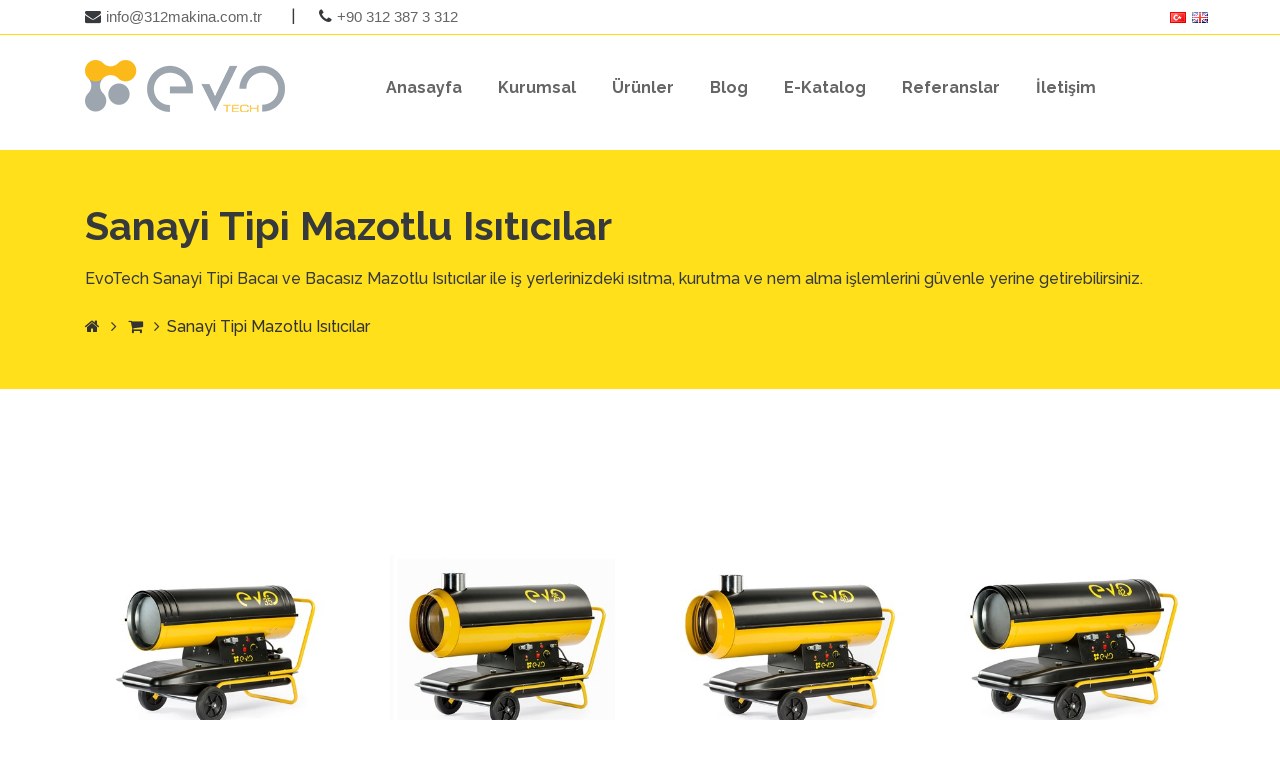

--- FILE ---
content_type: text/html; charset=utf-8
request_url: https://www.evoisi.com/sanayi-tipi-mazotlu-isiticilar-kategorisi-308
body_size: 26373
content:
 
<!DOCTYPE html>
<html lang="tr">
<head>

    <meta charset="utf-8">
    <meta http-equiv="X-UA-Compatible" content="IE=edge">
    <meta name="viewport" content="width=device-width, initial-scale=1.0" />

    <title>Sanayi Tipi Mazotlu Isıtıcılar Elektrikli | Mazotlu | Isıtıcı | Pano Klimaları</title>

    <meta name="robots" content="index, follow, noodp, noydir" />
    <link rel="canonical" href="https://www.evoisi.com/sanayi-tipi-mazotlu-isiticilar-kategorisi-308" />
    <link rel="shortcut icon" type="image/x-icon" href="https://www.evoisi.com/content/upload/settings/favicev-20180830135758.png" />

    <meta name="description" content="EvoTech Sanayi Tipi Bacaı ve Bacasız Mazotlu Isıtıcılar ile iş yerlerinizdeki ısıtma, kurutma ve nem alma işlemlerini g&#252;venle yerine getirebilirsiniz." />
    <meta property="og:url" content="https://www.evoisi.com/sanayi-tipi-mazotlu-isiticilar-kategorisi-308" />
    <meta property="og:title" content="Sanayi Tipi Mazotlu Isıtıcılar Elektrikli | Mazotlu | Isıtıcı | Pano Klimaları" />
    <meta property="og:image" content="https://www.evoisi.com/content/upload/categories/sanayitipimazotlu-20190418114730.jpg" />
    <meta property="og:description" content="EvoTech Sanayi Tipi Bacaı ve Bacasız Mazotlu Isıtıcılar ile iş yerlerinizdeki ısıtma, kurutma ve nem alma işlemlerini güvenle yerine getirebilirsiniz." />

    <link rel="image_src" href="https://www.evoisi.com/content/upload/categories/sanayitipimazotlu-20190418114730.jpg" />
    <meta name="twitter:card" content="summary_large_image">
    <meta name="twitter:image" content="https://www.evoisi.com/content/upload/categories/sanayitipimazotlu-20190418114730.jpg" />
    <meta name="twitter:title" content="Sanayi Tipi Mazotlu Isıtıcılar Elektrikli | Mazotlu | Isıtıcı | Pano Klimaları" />
    <meta name="twitter:description" content="EvoTech Sanayi Tipi Bacaı ve Bacasız Mazotlu Isıtıcılar ile iş yerlerinizdeki ısıtma, kurutma ve nem alma işlemlerini g&#252;venle yerine getirebilirsiniz." />

    <link rel="stylesheet" href="https://fonts.googleapis.com/css?family=Raleway:100,100i,200,200i,300,300i,400,400i,500,500i,600,600i,700,700i,800,800i,900,900i">
    <link rel="stylesheet" href="https://cdnjs.cloudflare.com/ajax/libs/twitter-bootstrap/4.0.0-alpha.4/css/bootstrap.css">
    <link rel="stylesheet" href="https://stackpath.bootstrapcdn.com/font-awesome/4.7.0/css/font-awesome.min.css">
    <link rel="stylesheet" href="/content/web/css/owl.carousel-2.3.2.min.css">
    <link rel="stylesheet" href="/content/web/css/animate-3.5.1.css">
    <link rel="stylesheet" href="/content/web/css/animated-headline.css">
    <link rel="stylesheet" href="/content/web/css/slicknav-1.0.10.min.css">
    <link rel="stylesheet" href="/content/web/css/style.css">
    <link rel="stylesheet" href="/content/web/css/responsive.css"> 

    


    <!-- Google Tag Manager -->
<script>(function(w,d,s,l,i){w[l]=w[l]||[];w[l].push({'gtm.start':
new Date().getTime(),event:'gtm.js'});var f=d.getElementsByTagName(s)[0],
j=d.createElement(s),dl=l!='dataLayer'?'&l='+l:'';j.async=true;j.src=
'https://www.googletagmanager.com/gtm.js?id='+i+dl;f.parentNode.insertBefore(j,f);
})(window,document,'script','dataLayer','GTM-TKQMVT6');</script>
<!-- End Google Tag Manager -->

</head>
<body>
    <!-- Google Tag Manager (noscript) -->
<noscript><iframe src="https://www.googletagmanager.com/ns.html?id=GTM-TKQMVT6"
height="0" width="0" style="display:none;visibility:hidden"></iframe></noscript>
<!-- End Google Tag Manager (noscript) -->
   
    <div id="TopMenu">
        <div class="header-top-area">
            <div class="container">
                <div class="row">
                    <div class="col-md-10 col-12 topmobile p0 ml10">
                        <i class="fa fa-mobile col-6 p0 ml10"><a href="tel:+90 532 687 0 312" class="link sans">+90 532 687 0 312</a></i><i class="fa fa-phone col6 p0"><a href="tel:+90 312 387 3 312" class="link sans">+90 312 387 3 312</a></i>
                    </div>
                    <div class="col-md-10 col-12 topmail">
                        <i class="fa fa-envelope mr20"><a href="mailto:info@312makina.com.tr" class="link sans">info@312makina.com.tr</a></i> | <i class="fa fa-phone ml20"><a href="tel:+90 312 387 3 312" class="link sans">+90 312 387 3 312</a></i>
                    </div> 
                    <div class="col-md-2 hidden-xs p0 topmail">


<a class="language en"><img src="/content/assets/global/img/flags/gb.png"> </a>
<a class="language tr"><img src="/content/assets/global/img/flags/tr.png"> </a>

                    </div>
                </div>
            </div>
        </div>
        <div class="header-area" id="sticker">
            <div class="container">
                <div class="row">
                    <div class="col-md-3 col-12">
                        <div class="row">
                            <div class="col-6 col-md-12">
                                <a href="https://www.evoisi.com">
                                    <img src="/content/upload/settings/logo-20180829104057.png" alt="Elektrikli, Mazotlu ve İnfrared Isıtıcılar | Evoisi.com">
                                </a>
                            </div>
                            <div class="col-6 topmobile p10">


<a class="language en"><img src="/content/assets/global/img/flags/gb.png"> </a>
<a class="language tr"><img src="/content/assets/global/img/flags/tr.png"> </a>

                            </div>
                        </div>
                    </div>

                    <div class="col-md-9  col-12 text-right">
                        <div class="responsive-menu-wrap"> 
                        </div>
                        <div class="mainmenu">




<ul id="primarymenu">

                <li><a href="/">Anasayfa</a></li>
            <li>
                <a href="#" >Kurumsal</a>

                <ul class="dropdown">

                                <li><a href="/sirket-profili-icerik-13">Şirket Profili</a></li>
                                <li><a href="/belgelerimiz-icerik-159">Belgelerimiz</a></li>
                                <li><a href="/banka-bilgilerimiz-icerik-22">Banka Bilgilerimiz</a></li>
                                <li><a href="/kalite-politikasi-icerik-14">Kalite Politikası</a></li>
                </ul>
            </li>
            <li>
                <a href="#" >&#220;r&#252;nler</a>

                <ul class="dropdown">

                                <li><a href="/elektrikli-isiticilar-kategorisi-264">Elektrikli Isıtıcılar</a></li>
                                <li><a href="/mazotlu-isiticilar-kategorisi-265">Mazotlu Isıtıcılar</a></li>
                                <li><a href="/infrared-isiticilar-kategorisi-310">Dış Mekan İnfrared Isıtıcılar</a></li>
                                <li><a href="/kanal-tipi-isiticilar-kategorisi-275">Kanal Tipi Isıtıcılar</a></li>
                                <li><a href="/urunler">T&#252;m &#220;r&#252;nler</a></li>
                </ul>
            </li>
                <li><a href="/blog">Blog</a></li>
                <li><a href="/kataloglar">E-Katalog</a></li>
                <li><a href="/referanslar-icerik-19">Referanslar</a></li>
                <li><a href="/contact">İletişim</a></li>
</ul>

  
                        </div>
                    </div>
                </div>
            </div>
        </div>
    </div>

    <div class="min-height">
        
<div class="breadcrumb-area wow fadeIn mb30">
    <div class="container">
        <div class="row">
            <div class="col-md-12 text-center">
                <div class="breadcrumb-text">
                        <h1>Sanayi Tipi Mazotlu Isıtıcılar</h1>
                            <p class="hidden-xs">EvoTech Sanayi Tipi Bacaı ve Bacasız Mazotlu Isıtıcılar ile iş yerlerinizdeki ısıtma, kurutma ve nem alma işlemlerini g&#252;venle yerine getirebilirsiniz.</p><br />

                    <p>
                        <a href="https://www.evoisi.com" title="Anasayfa"><i class="fa fa-home"></i></a> <i class="fa fa-angle-right"></i>
                        <a href="/urunler" title="&#220;r&#252;nler"><i class="fa fa-shopping-cart"></i></a>
                                                    <i class="fa fa-angle-right"></i><a href="/sanayi-tipi-mazotlu-isiticilar-kategorisi-308">Sanayi Tipi Mazotlu Isıtıcılar</a>
                    </p>
                </div>
            </div>
        </div>
    </div>
</div>

<div class="section-padding news-section four-column">
    <div class="container"> 
        <div class="row">
                            <div class="col-md-3 col-sm-6">
                    <div class="single-news-wrap wow fadeInUp">
                        <a class="link" href="/sanayi-tipi-mazotlu-isiticilar/evo-m35-35000-kcalh-bacasiz-mazotlu-isitici-urunu-108">
                                <img alt="Evo M35 - 35.000 kcal/h Bacasız Mazotlu Isıtıcı" src="/content/upload/products/c3b1850-edit-20180901121321.jpg?width=400&height=400&mode=crop&scale=both&meta=square" class="img-responsive mb20" />
                            <div class="news-text">
                                <h3>Evo M35 - 35.000 kcal/h Bacasız Mazotlu Isıtıcı</h3>
                                    <p class="date" style="font-weight: bold;">55.000₺ + KDV</p>
                                                                    <p>EvoTech M35 model mazotlu / dizel yakıtlı ısıtıcımız bacasız olup 35.000 kcal/h ısıtma kapasitesine sahiptir. Her t&#252;rl&#252; kurutma ve ısıtma alanlarında kullanıma uygundur.</p>
                            </div>
                        </a>
                    </div>
                </div>
                <div class="col-md-3 col-sm-6">
                    <div class="single-news-wrap wow fadeInUp">
                        <a class="link" href="/sanayi-tipi-mazotlu-isiticilar/evo-dc25-25000-kcalh-bacali-mazotlu-isitici-urunu-111">
                                <img alt="Evo DC25 - 25.000 kcal/h Bacalı Mazotlu Isıtıcı" src="/content/upload/products/c3b1902-edit-20180901122438.jpg?width=400&height=400&mode=crop&scale=both&meta=square" class="img-responsive mb20" />
                            <div class="news-text">
                                <h3>Evo DC25 - 25.000 kcal/h Bacalı Mazotlu Isıtıcı</h3>
                                    <p class="date" style="font-weight: bold;">63.000₺ + KDV</p>
                                                                    <p>Evo DC25 modeli bacalı mazotlu ısıtıcı 25.000 kcal/h ısıtma g&#252;c&#252;ne sahip, &#252;zerine entegreli termostatı sayesinde gereksiz t&#252;ketime son vermekte ve ekonomik t&#252;ketim sağlamaktadır.</p>
                            </div>
                        </a>
                    </div>
                </div>
                <div class="col-md-3 col-sm-6">
                    <div class="single-news-wrap wow fadeInUp">
                        <a class="link" href="/sanayi-tipi-mazotlu-isiticilar/evo-dc40-40000-kcalh-bacali-mazotlu-isitici-urunu-112">
                                <img alt="Evo DC40 - 40.000 kcal/h Bacalı Mazotlu Isıtıcı" src="/content/upload/products/c3b1894-edit-20180901122747.jpg?width=400&height=400&mode=crop&scale=both&meta=square" class="img-responsive mb20" />
                            <div class="news-text">
                                <h3>Evo DC40 - 40.000 kcal/h Bacalı Mazotlu Isıtıcı</h3>
                                    <p class="date" style="font-weight: bold;">67.000₺ + KDV</p>
                                                                    <p>EvoTech DC40 modeli ısıtıcı 40.000 kcal/h ısıtma g&#252;c&#252;ne sahip, b&#252;y&#252;k alanlar, &#231;adırlar, depolar, hangarlar spor salonları vs. gibi yerlerde kullanım kolaylığı sağlamaktadır.</p>
                            </div>
                        </a>
                    </div>
                </div>
                <div class="col-md-3 col-sm-6">
                    <div class="single-news-wrap wow fadeInUp">
                        <a class="link" href="/sanayi-tipi-mazotlu-isiticilar/evo-m42-42000-kcalh-bacasiz-mazotlu-isitici-urunu-109">
                                <img alt="Evo M42 - 42.000 kcal/h Bacasız Mazotlu Isıtıcı" src="/content/upload/products/c3b1857-edit-20180901121635.jpg?width=400&height=400&mode=crop&scale=both&meta=square" class="img-responsive mb20" />
                            <div class="news-text">
                                <h3>Evo M42 - 42.000 kcal/h Bacasız Mazotlu Isıtıcı</h3>
                                    <p class="date" style="font-weight: bold;">57.500₺ + KDV</p>
                                                                    <p>EvoTech M42 model ısıtıcı 42.000 kcal/ısıtma g&#252;c&#252;ne sahiptir. Dayanıklı şasesi, %100&#39;e varan verimli yanma ile muadillerinden &#252;st&#252;n bir performansa sahiptir.</p>
                            </div>
                        </a>
                    </div>
                </div>
                <div class="col-md-3 col-sm-6">
                    <div class="single-news-wrap wow fadeInUp">
                        <a class="link" href="/sanayi-tipi-mazotlu-isiticilar/evo-m55-55000-kcalh-bacasiz-mazotlu-isitici-urunu-110">
                                <img alt="EVO M55 - 55.000 kcal/h Bacasız Mazotlu Isıtıcı" src="/content/upload/products/c3b1869-edit-20180901121958.jpg?width=400&height=400&mode=crop&scale=both&meta=square" class="img-responsive mb20" />
                            <div class="news-text">
                                <h3>EVO M55 - 55.000 kcal/h Bacasız Mazotlu Isıtıcı</h3>
                                    <p class="date" style="font-weight: bold;">60.000₺ + KDV</p>
                                                                    <p>EvoTech M55 modeli bacasız mazotlu ısıtıcı 55.000 kcal/h g&#252;c&#252;nde olup, y&#252;ksek tavanlı ve iyi havalandırılan alanların ısıtılmasında, her t&#252;rl&#252; kurutma işlerinde m&#252;kemmel sonu&#231;lar &#252;retmektedir.</p>
                            </div>
                        </a>
                    </div>
                </div>
                <div class="col-md-3 col-sm-6">
                    <div class="single-news-wrap wow fadeInUp">
                        <a class="link" href="/sanayi-tipi-mazotlu-isiticilar/evo-dc55-55000-kcalh-bacali-mazotlu-isitici-urunu-113">
                                <img alt="EVO DC55 - 55.000 kcal/h Bacalı Mazotlu Isıtıcı" src="/content/upload/products/c3b1890-edit-20180901123014.jpg?width=400&height=400&mode=crop&scale=both&meta=square" class="img-responsive mb20" />
                            <div class="news-text">
                                <h3>EVO DC55 - 55.000 kcal/h Bacalı Mazotlu Isıtıcı</h3>
                                    <p class="date" style="font-weight: bold;">71.000₺ + KDV</p>
                                                                    <p>EvoTech DC55 modeli bacalı mazotlu ısıtıcı 55.000 kcal/h ısıtma g&#252;c&#252;nde olup geniş alanların, seraların, fabrika ve at&#246;lyelerin ısıtılmasında, end&#252;striyel ama&#231;lı kurutma cihazları olarak kullanılmaktadır.</p>
                            </div>
                        </a>
                    </div>
                </div>

        </div>

        <div class="row">
            <div class="col-md-12 text-center">
<div class="pagination-container"><ul class="pagination"><li class="active"><a>1</a></li></ul></div>            </div>
        </div>
    </div>
</div>



 
    </div>
	
	
	

	
	
	
    
		<!-- EvoTech  -->
<div class="container" style="margin:40px auto; color:#fff; text-align:justify;  ">
  <div class="row">
    <div class="col-md-12" style="color:gray">
      <h1 style="font-size:22px; color:#ffcc00; margin-bottom:15px;">EvoTech Endüstriyel Isıtıcı ve Sanayi Tipi Isıtma Sistemleri</h1>
      <p>
        EvoTech, ev tipi cihazlardan farklı olarak yüksek dayanım ve kesintisiz performans gerektiren ortamlara özel geliştirilmiş <strong>endüstriyel ısıtıcı</strong> çözümleri üretir. Üretim, depo, atölye, hangar, şantiye, sergi ve geniş hacimli kapalı/açık alanlarda güvenli, verimli ve sürdürülebilir ısıtma sağlamak üzere tasarlanan ürünlerimiz, enerji verimliliğiyle işletme maliyetlerini düşürürken konforu artırır.
      </p>
      <p>
        Elektrik altyapısının uygun olduğu tesislerde <strong>elektrikli sanayi tipi ısıtıcı</strong> serimiz, yüksek ısı gücünü güçlü hava akışıyla birleştirerek homojen ısı dağıtımı sunar. Tozlu ve zorlu koşullarda dahi stabil çalışan <strong>fanlı ısıtıcı</strong> modelleri, hızlı ısınma ve düşük bakım ihtiyacıyla öne çıkar. Açık veya yarı açık alanlar, rüzgâr alan geçişler ve dış mekân işletmeleri içinse <strong>sanayi tipi infrared ısıtıcı</strong> çözümleri, havayı değil yüzeyleri ısıtan ışınım prensibi sayesinde enerji kaybını en aza indirir.
      </p>
      <p>
        Çok soğuk, hava sirkülasyonu yüksek ve anlık yüksek ısı talebi olan uygulamalarda <strong>mazotlu endüstriyel ısıtıcı</strong> çözümleri, dayanıklı gövde, yüksek üfleme kapasitesi ve hızlı ısınma kabiliyetiyle üretim sürekliliğini korur. Merkezi havalandırma altyapısına sahip büyük tesislerde ise <strong>kanal tipi ısıtıcı</strong> ürünleri HVAC sistemleriyle bütünleşerek ısıtma ve hava dağıtımını birlikte yönetir; modüler yapılarıyla kurulum ve bakım süreçlerini kolaylaştırır.
      </p>
      <p>
        EvoTech portföyü; <strong>Elektrikli Isıtıcılar</strong>, <strong>Mazotlu Isıtıcılar</strong>, <strong>Dış Mekan Infrared Isıtıcılar</strong> ve <strong>Kanal Tipi Isıtıcılar</strong> kategorilerinde geniş model seçenekleriyle <strong>geniş alan ısıtıcısı</strong> ihtiyacınıza tam yanıt verir. Her ürün; endüstriyel kalite standartları, uzun ömürlü bileşen seçimi, güvenlik odaklı tasarım ve yedek parça erişimiyle desteklenir. Doğru ısıtma gücü seçimiyle hem üretkenliği korur hem de enerji sarfiyatını optimize edersiniz.
      </p>
      <p>
        İşletmenizin ölçeği, kullanım senaryosu ve altyapısına uygun çözümü birlikte belirleyelim: elektrikli, mazotlu, infrared veya kanal tipi alternatifler arasından en verimli kombinasyonu önerelim. EvoTech uzman ekibiyle iletişime geçerek keşif ve teklif talep edebilir, <strong>endüstriyel ısıtıcı</strong>, <strong>sanayi tipi ısıtıcı</strong>, <strong>sanayi tipi infrared ısıtıcı</strong>, <strong>geniş alan ısıtıcısı</strong> ve <strong>fanlı ısıtıcı</strong> ihtiyaçlarınız için hızlıca aksiyon alabilirsiniz.
      </p>
      <p style="margin-top:10px;">
        <a href="/urunler" style="color:#ffcc00; font-weight:bold;">Ürünleri inceleyin</a> &nbsp;•&nbsp; 
        <a href="/contact" style="color:#ffcc00; font-weight:bold;">Teklif isteyin</a>
      </p>
    </div>
  </div>
</div>
<!-- /EvoTech -->


    <div id="FooterMenu">
        <div class="footer gray-bg wow fadeIn">
            <div class="container">
                <div class="row">
                    <div class="col-md-4 col-sm-6 col-12">
                        <div class="footer-box contact">
                            <h3>İletişim Bilgilerimiz</h3>
        <p><i class="fa fa-map-marker"></i>  Ostim Osb Mahallesi 1202/1 Cadde No:57 Yenimahalle Ankara </p>
        <p><i class="fa fa-phone" style="width:20px;"></i><a href="tel:+90 312 387 3 312">+90 312 387 3 312</a></p>
        <p><i class="fa fa-mobile-phone" style="width:20px;"></i><a href="tel:+90 532 687 0 312">+90 532 687 0 312</a></p>
        <p><i class="fa fa-fax" style="width:20px;"></i>+90 312 387 2 312</p>
        <p><i class="fa fa-paper-plane-o" style="width:20px;"></i><a href="mailto:info@312makina.com.tr">info@312makina.com.tr</a></p>
 
                        </div>
                    </div>
                    <div class="col-md-4 col-sm-6 col-12">
                        <div class="footer-box useful-links">
                            <h3>Hızlı Men&#252;</h3>
                            <div class="row">


    <div class="col-sm-6">
        <ul>
                <li><a href="/iade-politikasi-icerik-174">İade Politikası</a></li>
                <li><a href="/">Hakkımızda</a></li>
                <li><a href="/contact">İletişim</a></li>
        </ul>

    </div>
    <div class="col-sm-6">
        <ul>
                <li><a href="/">Anasayfa</a></li>
                <li><a href="/blog">Blog</a></li>
                <li><a href="/urunler">&#220;r&#252;nler</a></li>
        </ul>

    </div>
 
                            </div>
                        </div>
                    </div>
                    <div class="col-md-4 col-sm-12 col-12">
                        <div class="footer-box newslatter">
                            <h3>Sosyal Ağlarımız</h3>
                            <div class="social-icons">
                                <ul>
                                        <li><a target="_blank" href="https://www.facebook.com/evoisi/"><i class="fa fa-facebook"></i></a></li>
                                                                            <li><a target="_blank" href="https://twitter.com/CorpEvotech"><i class="fa fa-twitter"></i></a></li>
                                                                            <li><a target="_blank" href="https://www.instagram.com/evotech.corp/"><i class="fa fa-instagram"></i></a></li>
                                                                            <li><a target="_blank" href="https://www.evoisi.com"><i class="fa fa-google-plus"></i></a></li>
                                                                            <li><a target="_blank" href="https://www.youtube.com/channel/UC9swnGJWedtNBv9g19IXkVQ"><i class="fa fa-youtube"></i></a></li>
                                                                            <li><a target="_blank" href="https://www.linkedin.com/company/evotech-ortam-isiticilari-312-makina-co"><i class="fa fa-linkedin"></i></a></li>
                                </ul>
                            </div>
                        </div>
                    </div>
                </div>
            </div>
        </div>
		
		
		
		
		
        <div class="copyright-section wow fadeIn">
            <div class="container">
                <div class="row">
                    <div class="col-md-6 text-left col-6">
                        <p>Yazılım&amp;Tasarım <a href="http://www.omedya.com" class="company"><span> OMEDYA</span></a></p>
                    </div>
                    <div class="col-md-6 text-right col-6">
                        <p>T&#252;m Hakları 312 Makina&#39;ya aittir. EvoTech bir 312 Makina Markasıdır.</p>
                    </div>
                </div>
            </div>
        </div>
    </div>
	
 
    <script src="/content/web/js/jquery-3.3.1.min.js" ></script>
          <script src="/content/web/js/bootstrap-4.0.0.min.js" async></script>
    <script src="/content/web/js/owl.carousel-2.3.2.min.js" ></script>
    <script src="/content/web/js/isotop-3.0.5.min.js" async></script>
    <script src="/content/web/js/waypoints-4.0.1.min.js" async></script>
    <script src="/content/web/js/animated-headline.js" async></script>
    <script src="/content/web/js/parallax-1.5.0.min.js" async></script>
    <script src="/content/web/js/jquery.counterup-1.0.js" async></script>
    <script src="/content/web/js/jquery.sticky-1.0.4.js" async></script>
    <script src="/content/web/js/jquery.slicknav-1.0.10.min.js" async></script>
    <script src="/content/web/js/wow-1.3.0.min.js" async></script>
    <script src="/content/web/js/main.js" ></script> 
    <script type="text/javascript">

        $(".tr").click(function () {
            AjaxSorgu = $.ajax({
                type: 'Get',
                url: '/language/_change',
                data: { Language: "tr" },
                success: function (AjaxCevap) {
                    window.location.assign("https://www.evoisi.com");
                    //location.reload();
                }
            });
        });
        $(".en").click(function () {
            AjaxSorgu = $.ajax({
                type: 'Get',
                url: '/language/_change',
                data: { Language: "en" },
                success: function (AjaxCevap) {
                    window.location.assign("https://www.evoisi.com");
                }
            });
        });
        $(".ru").click(function () {
            AjaxSorgu = $.ajax({
                type: 'Get',
                url: '/language/_change',
                data: { Language: "ru" },
                success: function (AjaxCevap) {
                    window.location.assign("https://www.evoisi.com");
                }
            });
        });
    </script>
    <script type="text/javascript">
        var tempHeight = $(window).height();

        var topMenuHeight = $('#TopMenu').height();
        var footerMenuHeight = $('#FooterMenu').height();

        var currentHeight = tempHeight - (topMenuHeight + footerMenuHeight);
        $(".min-height").css("min-height", currentHeight);
    </script>
  
    

    
    <!-- Global site tag (gtag.js) - Google Analytics -->
<script async src="https://www.googletagmanager.com/gtag/js?id=UA-85002618-1"></script>
<script>
  window.dataLayer = window.dataLayer || [];
  function gtag(){dataLayer.push(arguments);}
  gtag('js', new Date());

  gtag('config', 'UA-85002618-1');
</script>


    <script type="text/javascript" src="//s7.addthis.com/js/300/addthis_widget.js#pubid=ra-5b9613f10d8d4e8b"></script>

</body>
</html>

--- FILE ---
content_type: text/css
request_url: https://www.evoisi.com/content/web/css/style.css
body_size: 55450
content:
/* ============================

Template Name: Construction Html Template
Template URI: 
Description: This is an Html Template
Author: Tausif Ahmed
Author URI:
Version: 1.0

============================ */

/* ============================

    Css Index:-
    ---------------------
    *Base Css
    *Header Css
    *Hero Area Css
    *Breadcrumb css
    *Menu & Dropdown Menu Css
    *Section title css
    *Service Css
    *Expert Item css
    *News Section Css
    *Product Section Css
    *Featured area css
    *Works css
    *Counter section css
    *News css
    *Testimonial css
    *owl-dots customized css
    *logo section css
    *cta Section
    *Pagination Css
    *Contact Form Css
    *Career Section Css
    *cart Css
    *404 css
    *Footer css
    *Copyright Section Css
    *Hover effect Css
    *Preloader Css
    *Colors Css

============================ */

/* ============================
Base Css
============================ */

.pop { width:50%;   } 
 

 @media (max-width: 767.98px) { .pop { width:95%!important  } }

 @media (max-width: 991.98px) {.pop { width:90%!important  } }

 @media (max-width: 1199.98px) {.pop { width:70%!important  } }
@media (max-width: 575.98px) { .pop { width:95%!important }  } 

 
.gorunur { display:flex; flex-row:column; text-align:center; background:rgba(0,0,0,.6); justify-content:center; position:fixed;top:0px; bottom:0px; right:0px; left:0px; z-index:150; align-items:center  }
.gorunmez { display:none}
.alignleft {
    float: left;
    margin-right: 15px;
}

.alignright {
    float: right;
    margin-left: 15px;
}

.aligncenter {
    display: block;
    margin: 0 auto 15px;
}

a:focus {
    outline: 0 solid;
}

img {
    max-width: 100%;
    height: auto;
}

h1, h2, h3, h4, h5, h6 {
    margin: 0 0 15px;
    font-weight: 700;
}

body {
    font-family: 'Raleway', sans-serif;
    font-weight: 500;
}

a:hover {
    text-decoration: none;
}

select:focus,
button:focus,
input:focus,
textarea {
    outline: none;
}

.margin-top-100 {
    margin-top: 100px;
}

.margin-bottom-100 {
    margin-bottom: 100px;
}

.section-padding {
    padding: 100px 0;
}

a.boxed-btn {
    color: #333;
    display: inline-block;
    text-transform: uppercase;
    font-weight: 700;
    padding: 12px 30px;
    margin-top: 10px;
    border-radius: 3px;
    transition: 0.3s;
}

.gray-bg {
    background-color: #F8F7FD;
}

html, body {
    height: 100%;
}

/* ============================
Header Css
============================ */
.header-area {
    padding: 25px 0;
    transition: 0.3s;
    background-color: #fff;
    position: relative;
    z-index: 2;
}

.social-icons ul {
    margin: 0;
    padding: 0;
    list-style: none;
}

    .social-icons ul li {
        display: inline-block;
    }

        .social-icons ul li a {
            color: #656565;
            display: block;
            padding: 10px;
            font-size: 20px;
            transition: 0.3s;
        }

.search-section a,
.search-section span {
    color: #656565;
    font-size: 20px;
    padding: 10px;
    display: inline-block;
    margin-left: 10px;
    padding-right: 0;
    transition: 0.3s;
}

.search-section span {
    cursor: pointer;
}

.header-top-area {
    border-bottom: 1px solid;
    padding: 5px 0;
}

.logo a {
    display: inline-block;
    padding: 6px 0;
}

    .logo a img {
        max-width: 200px;
        transition: 0.3s;
    }

.social-icons ul li:first-child a {
    padding-left: 0;
}

.search-window-wrap.search-active {
    opacity: 1;
    visibility: visible;
    z-index: 999;
}

.search-window {
    display: table;
    width: 100%;
    height: 100%;
}

.search-window-wrap {
    position: fixed;
    left: 0;
    top: 0;
    width: 100%;
    height: 100%;
    text-align: center;
    opacity: 0;
    visibility: hidden;
    transition: 0.3s;
    z-index: -1;
}

.search-window-tablecell {
    display: table-cell;
    width: 100%;
    vertical-align: middle;
}

    .search-window-tablecell input[type=search] {
        border: 1px solid #ddd;
        padding: 15px;
        width: 400px;
        border-radius: 3px;
    }

    .search-window-tablecell h1 {
        font-size: 45px;
        margin: 0;
    }

    .search-window-tablecell p {
        line-height: 1.8;
        margin: 20px 0;
    }

.search-window-wrap span {
    position: absolute;
    right: 3%;
    top: 5%;
    cursor: pointer;
    display: inline-block;
    padding: 5px;
}

.search-window-wrap:after {
    position: absolute;
    left: 0;
    top: 0;
    width: 100%;
    height: 100%;
    background-color: #ffdd00;
    content: "";
    z-index: -1;
    opacity: 0.9;
}

.search-window-tablecell input[type=submit] {
    border: none;
    font-weight: 700;
    background-color: #333;
    color: #ffdd00;
    text-transform: uppercase;
    display: inline-block;
    padding: 15px;
    cursor: pointer;
    letter-spacing: 1px;
    border-top-right-radius: 3px;
    border-bottom-right-radius: 3px;
}

.sticky-wrapper.is-sticky .header-area#sticker {
    z-index: 99 !important;
    background-color: #fff;
    box-shadow: 0 0 5px #999;
}

/* ============================
Hero Area Css
============================ */
.homepage-bg-1 {
    background-image: url(../img/homepage-slide-bg/slide-bg-1.jpg);
}

.homepage-bg-2 {
    background-image: url(../img/homepage-slide-bg/slide-bg-2.jpg);
}

.homepage-bg-3 {
    background-image: url(../img/homepage-slide-bg/slide-bg-3.jpg);
}

.single-homepage-slide {
    background-size: cover;
    background-position: center;
    background-color: #F6BE51;
    position: relative;
    z-index: 1;
    padding: 170px 0;
}

    .single-homepage-slide:before {
        position: absolute;
        left: 0;
        top: 0;
        width: 100%;
        height: 100%;
        content: "";
        z-index: -1;
        opacity: 0.8;
    }

.homepage-text p.subtitle {
    text-transform: uppercase;
    font-weight: 700;
    letter-spacing: 3px;
    word-spacing: 5px;
    font-size: 14px;
    margin: 0;
}

.homepage-text h1 {
    font-size: 55px;
    lin: uppercase;
}

.homepage-text h1 {
    font-size: 50px;
    text-transform: uppercase;
    font-weight: 900;
    margin: 20px 0;
}

.homepage-text .home-content {
    font-size: 18px;
    line-height: 1.8;
    font-weight: 500;
}

.homepage-text a.boxed-btn {
    background-color: #333;
    color: #fff;
    font-weight: 700;
    text-transform: uppercase;
    display: inline-block;
    padding: 15px 30px;
    border-radius: 3px;
    margin-top: 15px;
    transition: 0.3s;
}

.homepage-slides {
    position: relative;
}

    .homepage-slides .owl-nav {
        position: absolute;
        top: 50%;
        width: 100%;
    }

        .homepage-slides .owl-nav button {
            transition: 0.3s;
        }

            .homepage-slides .owl-nav button.owl-prev {
                position: absolute;
                left: 3%;
                top: 0;
                font-size: 45px;
                line-height: 45px;
                margin-top: -22.5px;
            }

            .homepage-slides .owl-nav button.owl-next {
                position: absolute;
                right: 3%;
                top: 0;
                font-size: 45px;
                line-height: 45px;
                margin-top: -22.5px;
            }

.homepage-area-wrap.theme-2 .homepage-text p.home-content {
    max-width: 565px;
    margin: 0 auto;
    margin-bottom: 15px;
    line-height: 2;
}

.homepage-area-wrap.theme-2 .homepage-text h1 {
    margin: 0;
}

.homepage-area-wrap.theme-3 .single-homepage-slide {
    background-color: transparent;
}

/* ============================
Breadcrumb css
============================ */
.bread-crumb-bg-1 {
    background-image: url(../img/breadcrumb-bg/breadcrumb-bg-1.jpg);
}

.bread-crumb-bg-2 {
    background-image: url(../img/breadcrumb-bg/breadcrumb-bg-2.jpg);
}

.bread-crumb-bg-3 {
    background-image: url(../img/breadcrumb-bg/breadcrumb-bg-3.jpg);
}

.bread-crumb-bg-4 {
    background-image: url(../img/breadcrumb-bg/breadcrumb-bg-4.jpg);
}

.breadcrumb-area {
    position: relative;
    z-index: 1;
    background-size: cover;
    background-position: center;
    padding: 50px 0;
}

    .breadcrumb-area:before {
        position: absolute;
        left: 0;
        top: 0;
        width: 100%;
        height: 100%;
        content: "";
        opacity: 0.9;
    }

.breadcrumb-text p {
    margin: 0;
    font-size: 16px;
    font-weight: 500;
}

    .breadcrumb-text p a {
        color: #333;
    }

.breadcrumb-text i.fa.fa-angle-right {
    margin: 0 7px;
}

.breadcrumb-text h1 {
    line-height: 1.3;
}

.breadcrumb-text {
    max-width: 100%;
    margin: 0 auto;
}

/* ============================
Menu & Dropdown Menu Css
============================ */
.mainmenu ul {
    margin: 0;
    padding: 0;
    list-style: none;
}

    .mainmenu ul li {
        display: inline-block;
    }

        .mainmenu ul li a {
            display: block;
            color: #656565;
            font-weight: 700;
            font-size: 16px;
            padding: 16px;
            transition: 0.3s;
        }

            .mainmenu ul li a.bordered-btn {
                border: 2px solid #656565;
                border-radius: 50px;
                padding: 10px 30px;
                display: inline-block;
                margin-left: 15px;
            }

.mainmenu > ul > li {
    position: relative;
}

.mainmenu ul > li ul.dropdown {
    position: absolute;
    z-index: 2;
    background-color: #232323;
    width: 200px;
    text-align: left;
    padding: 20px 0px;
    border-radius: 2px;
    transition: 0.3s;
    opacity: 0;
    visibility: hidden;
}

    .mainmenu ul > li ul.dropdown li a {
        font-size: 13px;
        padding: 0;
        color: #9d9d9d;
        font-weight: 600;
        padding: 0px 20px;
    }

    .mainmenu ul > li ul.dropdown li {
        display: block;
        margin-bottom: 16px;
        position: relative;
    }

        .mainmenu ul > li ul.dropdown li:last-child {
            margin: 0;
        }

.mainmenu ul > li:hover ul.dropdown {
    opacity: 1;
    visibility: visible;
}

ul.dropdown.multilevel li a {
    position: relative;
}

    ul.dropdown.multilevel li a:after {
        position: absolute;
        right: 20px;
        font-family: fontAwesome;
        content: "\f105";
    }

ul.dropdown > ul.dropdown {
    position: absolute;
    right: -200px;
    background-color: #232323;
    width: 200px;
    top: -5px;
    padding: 20px 0;
    border-radius: 2px;
}

.mainmenu ul > li ul.dropdown > li:hover ul.dropdown {
    opacity: 1;
    visibility: visible;
}

.mainmenu ul > li ul.dropdown > li ul.dropdown {
    opacity: 0;
    visibility: hidden;
    transition: 0.3s;
    position: absolute;
    left: 100%;
    top: 0;
}

    .mainmenu ul > li ul.dropdown > li ul.dropdown li a:after {
        display: none;
    }

ul.dropdown li a i {
    margin-right: 10px;
}

.slicknav_menu {
    display: none;
    opacity: 0;
    visibility: hidden;
}

.slicknav_nav .slicknav_row:hover,
.slicknav_nav a:hover {
    -webkit-border-radius: 6px;
    -moz-border-radius: 6px;
    border-radius: 0;
    background: #ffdd00;
    color: #333;
}

    .slicknav_nav .slicknav_row:hover > a {
        color: #333;
    }

/* ============================
Section title css
============================ */
.section-title p:first-child {
    text-transform: uppercase;
    font-size: 14px;
    letter-spacing: 3px;
    color: #656565;
    font-weight: 700;
}

.section-title h3 {
    font-size: 30px;
    text-transform: uppercase;
    font-weight: 800;
    position: relative;
    z-index: 1;
    padding-bottom: 15px;
}

    .section-title h3:after {
        position: absolute;
        left: 50%;
        bottom: 0;
        width: 60px;
        height: 3px;
        content: "";
        margin-left: -30px;
        border-radius: 5px;
    }

.section-title p:nth-child(3) {
    font-size: 17px;
    line-height: 1.8;
    color: #656565;
    font-weight: 500;
}
/*.section-title {
   margin-bottom: 100px;
}
*/
/* ============================
Service Css
============================ */
.service-wrap {
    display: table;
    width: 100%;
    height: 100px;
}

    .service-wrap .service-icon-tablecell {
        height: 50px;
        display: table-cell;
        vertical-align: middle;
    }

.service-icon-tablecell img {
    max-width: 50px;
}

.service-text h3 {
    font-size: 18px;
    text-transform: uppercase;
    position: relative;
    padding-bottom: 15px;
}

    .service-text h3:after {
        position: absolute;
        left: 50%;
        bottom: 0;
        width: 20px;
        height: 2px;
        background-color: #333;
        content: "";
        margin-left: -10px;
        border-radius: 5px;
        transition: 0.3s;
    }

.service-text p {
    font-size: 16px;
    line-height: 1.8;
    color: #656565;
    font-weight: 500;
}

.single-service-item {
    padding: 20px;
    margin-bottom: 30px;
}

    .single-service-item a.read-more {
        color: #333;
        font-weight: 700;
        display: inline-block;
        transition: 0.3s;
    }

        .single-service-item a.read-more i.fa {
            margin-left: 5px;
            transition: 0.3s;
        }

.right-service-text h3 {
    font-size: 25px;
}

.right-service-text p {
    font-size: 15px;
    color: #666;
    line-height: 1.6;
}

    .right-service-text p:last-child {
        margin: 0;
    }

.right-service-text {
    padding: 98px 30px;
}

.left-renovation-list h3 {
    font-size: 25px;
}

.left-renovation-list p {
    font-size: 15px;
    line-height: 1.8;
}

.single-renovation-item h3 {
    font-size: 23px;
}

    .single-renovation-item h3:before {
        position: absolute;
        left: 0;
        top: 0;
        content: "\f1ce";
        font-family: fontAwesome;
    }

.single-renovation-item {
    padding-left: 40px;
}

.single-renovation-item {
    position: relative;
    margin-bottom: 20px;
}

.renovation-items {
    margin-top: 30px;
}

.left-renovation-list {
    padding: 50px 40px;
    border: 1px solid #eee;
    border-radius: 3px;
}

.single-renovation-item p {
    color: #666;
}

.right-renovation-form {
    background-color: #F8F7FD;
    padding: 50px 40px;
    border-radius: 3px;
}

.renovation-form-header h3 {
    font-size: 25px;
}

.renovation-form-header p {
    font-size: 15px;
}

form.renovation-form p {
    width: 100%;
}

    form.renovation-form p input, form.renovation-form p textarea {
        width: 100%;
        border: 1px solid #eee;
        padding: 15px;
    }

    form.renovation-form p textarea {
        height: 120px;
        resize: none;
    }

    form.renovation-form p input[type=submit] {
        font-weight: 600;
        text-transform: uppercase;
        border-radius: 3px;
        transition: 0.3s;
        cursor: pointer;
    }

    form.renovation-form p:last-child {
        margin: 0;
    }

form.renovation-form {
    margin-top: 30px;
}

/* ============================
Expert Item css
============================ */
.expert-img img {
    max-width: 100px;
    border-radius: 50%;
    margin-bottom: 25px;
}

.expert-meta h3 {
    font-weight: 500;
    font-size: 22px;
}

    .expert-meta h3 span {
        display: block;
        font-size: 70%;
        margin-top: 10px;
        color: #656565;
    }

.single-expert-item {
    background-color: #fff;
    padding: 40px 0;
}

/* ============================
News Section Css
============================ */
.news-bg-1 {
    background-image: url(../img/blog-img/blog-bg-1.jpg);
}

.news-bg-2 {
    background-image: url(../img/blog-img/blog-bg-2.jpg);
}

.news-bg-3 {
    background-image: url(../img/blog-img/blog-bg-3.jpg);
}

.news-bg-4 {
    background-image: url(../img/blog-img/blog-bg-4.jpg);
}

.news-bg-5 {
    background-image: url(../img/blog-img/blog-bg-5.jpg);
}

.news-bg-6 {
    background-image: url(../img/blog-img/blog-bg-6.jpg);
}

.news-bg-7 {
    background-image: url(../img/blog-img/blog-bg-7.jpg);
}

.news-bg-8 {
    background-image: url(../img/blog-img/blog-bg-8.jpg);
}

.news-details-bg {
    background-image: url(../img/single-news-bg.jpg);
}

.news-bg {
    height: 250px;
    background-size: cover;
    background-position: center;
    margin-bottom: 20px;
    transition: 0.3s;
}

.single-news-wrap .news-text h3 {
    font-size: 22px;
    line-height: 1.5;
    margin: 0;
}

.single-news-wrap .news-text p.date {
    color: #888;
    position: relative;
    margin: 15px 0;
}

    .single-news-wrap .news-text p.date:after {
        position: absolute;
        left: 20%;
        top: 50%;
        content: "";
        width: 45px;
        height: 2px;
        display: none;
        margin-top: -1px;
    }

.single-news-wrap .news-text p:last-child {
    color: #888;
    line-height: 1.8;
    font-size: 17px;
}

.single-news-wrap {
    margin-bottom: 50px;
}

.news-details-bg {
    height: 500px;
    background-size: cover;
    background-position: center;
    border-top-right-radius: 3px;
    border-top-left-radius: 3px;
}

.news-details-text-section {
    padding: 40px 30px;
    border: 1px solid #eee;
    border-top: none;
    border-radius: 3px;
}

.news-details-meta-wrap .news-details-meta {
    margin: 0;
    padding: 0;
    list-style: none;
}

    .news-details-meta-wrap .news-details-meta li {
        display: inline-block;
    }

        .news-details-meta-wrap .news-details-meta li a {
            display: block;
            color: #777;
            margin-right: 15px;
            font-size: 15px;
            transition: 0.3s;
        }

            .news-details-meta-wrap .news-details-meta li a i.fa {
                margin-right: 5px;
            }

.news-details-text-section p {
    color: #333;
    font-size: 15px;
    line-height: 1.6;
}

.news-details-meta-wrap {
    margin-bottom: 15px;
}

ul.social-share-list {
    margin: 0;
    padding: 0;
    list-style: none;
}

    ul.social-share-list li {
        display: inline-block;
    }

        ul.social-share-list li a {
            display: block;
            margin-right: 10px;
            color: #333;
            width: 35px;
            height: 35px;
            text-align: center;
            border-radius: 50%;
            line-height: 35px;
            transition: 0.3s;
        }

.social-share-section {
    margin-top: 25px;
}

.single-news-wrap a.link-overlay {
    position: absolute;
    left: 0;
    top: 0;
    width: 100%;
    height: 100%;
    z-index: 2;
}

.single-news-wrap {
    position: relative;
}


/* ============================
Product Section Css
============================ */
.product-bg-1 {
    background-image: url(../img/product/single-product-1.jpg);
}

.product-bg-2 {
    background-image: url(../img/product/single-product-2.jpg);
}

.product-bg-3 {
    background-image: url(../img/product/single-product-3.jpg);
}

.product-bg-4 {
    background-image: url(../img/product/single-product-4.jpg);
}

.product-bg-5 {
    background-image: url(../img/product/single-product-5.jpg);
}

.product-bg-6 {
    background-image: url(../img/product/single-product-6.jpg);
}

.product-bg-7 {
    background-image: url(../img/product/single-product-7.jpg);
}

.product-bg-8 {
    background-image: url(../img/product/single-product-8.jpg);
}

.product-bg {
    height: 150px;
    background-size: contain;
    background-repeat: no-repeat;
    background-position: center;
}

.product-top-box {
    border: 1px solid #EEEEEE;
    padding: 35px 15px;
    border-radius: 3px;
    position: relative;
    transition: 0.3s;
}

.product-meta h4 {
    font-size: 20px;
}

    .product-meta h4 span {
        display: block;
        color: #888;
        font-weight: 500;
        margin-top: 10px;
        font-size: 18px;
    }

.product-meta {
    margin-top: 20px;
}

.product-bg a {
    position: absolute;
    top: 0;
    left: 0;
    color: #333;
    display: inline-block;
    padding: 10px 15px;
    border-top-left-radius: 3px;
    transition: 0.3s;
}

.single-product-item {
    margin-bottom: 70px;
}

.product-sort-wrap select {
    border: none;
    background-color: #f5f5f5;
    font-weight: 500;
    display: inline-block;
    padding: 15px;
    border-radius: 2px;
}

.products-result-text p {
    padding: 13px 0;
    margin: 0;
}

.product-section .container .row:first-child {
    margin-bottom: 30px;
}

ul.star-ratings {
    margin: 0;
    padding: 0;
    list-style: none;
}

    ul.star-ratings li {
        display: inline-block;
    }

.product-details p:nth-child(3) {
    color: #888;
    margin: 15px 0;
}

.product-details p:nth-child(4) {
    color: #888;
    line-height: 1.8;
}

.product-quantity-wrap a.boxed-btn {
    margin: 0;
    margin-right: 20px;
}

    .product-quantity-wrap a.boxed-btn i.fa {
        margin-right: 10px;
    }

.product-quantity-wrap select {
    border: none;
    background-color: #eee;
    padding: 13px;
    font-weight: 500;
}

.product-quantity-wrap {
    margin-top: 25px;
}

.product-details {
    padding: 42px 0;
}

.product-img {
    padding: 50px;
    border: 1px solid #eee;
    border-radius: 3px;
}

.product-review h4.review-title,
.comment-section h4.comment-section-title {
    font-size: 20px;
    border-bottom: 1px solid #eee;
    padding-bottom: 30px;
    margin-bottom: 30px;
}

.product-review-img img,
.comment-avater-img img {
    max-width: 60px;
    border-radius: 50%;
}

.product-review-comment h4,
.single-comment-text h4 {
    font-size: 20px;
    font-weight: 500;
    margin-bottom: 5px;
}

    .product-review-comment h4 span.date,
    .single-comment-text h4 span.date {
        font-size: 15px;
        color: #888;
        font-weight: 500;
        letter-spacing: 1px;
    }

.product-review-comment p,
.single-comment-text p {
    color: #888;
    line-height: 1.8;
    margin-top: 15px;
}

.single-product-review,
.single-comment-item {
    border-bottom: 1px solid #eee;
    padding-bottom: 15px;
    margin-bottom: 30px;
}

    .single-product-review:last-child,
    .single-comment-item:last-child {
        border-bottom: none;
    }

.add-review-content p {
    margin: 0;
    color: #888;
    margin-right: 15px;
}

.add-review-content ul.star-ratings li {
    color: #888;
}

.add-review-content p, .add-review-content ul {
    display: inline-block;
}

.review-form-wrap,
.comment-form-wrap {
    margin-top: 30px;
}

    .review-form-wrap form p textarea,
    .comment-form-wrap form p textarea {
        border: 1px solid #eee;
        resize: none;
        width: 100%;
        height: 180px;
        padding: 15px;
        border-radius: 3px;
    }

    .review-form-wrap form p,
    .comment-form-wrap form p {
        width: 100%;
        margin-bottom: 25px;
    }

        .review-form-wrap form p input[type=text], .review-form-wrap form p input[type=email],
        .comment-form-wrap form p input[type=text], .comment-form-wrap form p input[type=email] {
            border: 1px solid #eee;
            padding: 15px;
            border-radius: 3px;
            width: 48.2%;
        }

        .review-form-wrap form p input[type=email],
        .comment-form-wrap form p input[type=email] {
            margin-left: 3%;
        }

        .review-form-wrap form p input[type=submit],
        .comment-form-wrap form p input[type=submit] {
            border: none;
            display: inline-block;
            padding: 15px 30px;
            text-transform: uppercase;
            font-weight: 700;
            font-size: 15px;
            border-radius: 3px;
            cursor: pointer;
            transition: 0.3s;
        }

.product-section h4 {
    margin-bottom: 20px;
}

a.reply-btn {
    color: #333;
    font-weight: 700;
    transition: 0.3s;
    letter-spacing: 1px;
}

/* ============================
Featured area css
============================ */
/*.featured-bg {background-image: url(../img/featured-img.jpg);}*/
.featured-bg {
    position: absolute;
    left: 0;
    width: 45%;
    height: 100%;
    background-size: cover;
    background-position: center right;
    top: 0;
    border-top-right-radius: 5px;
    border-bottom-right-radius: 5px;
    box-shadow: 0 0 20px #bfbfbf;
}

ul.featured-list {
    margin: 0;
    padding: 0;
    list-style: none;
}

    ul.featured-list li {
        position: relative;
        line-height: 1.8;
        padding-left: 30px;
        color: #555;
        margin-bottom: 10px;
    }

        ul.featured-list li:before {
            position: absolute;
            left: 0;
            width: 100%;
            height: 100%;
            content: "\f00c";
            font-family: fontAwesome;
        }

.right-featured-text {
    color: #333;
    font-weight: 500;
    line-height: 1.8;
    padding: 37px 0;
}

.featured-section {
    padding: 60px 0;
}

.featured-section {
    position: relative;
}

/* ============================
Works css
============================ */
.work-bg-1 {
    background-image: url(../img/work-bgs/project-bg-1.jpg);
}

.work-bg-2 {
    background-image: url(../img/work-bgs/project-bg-2.jpg);
}

.work-bg-3 {
    background-image: url(../img/work-bgs/project-bg-3.jpg);
}

.work-bg-4 {
    background-image: url(../img/work-bgs/project-bg-4.jpg);
}

.work-bg-5 {
    background-image: url(../img/work-bgs/project-bg-5.jpg);
}

.work-bg-6 {
    background-image: url(../img/work-bgs/project-bg-6.jpg);
}

ul.work-titles {
    margin: 0;
    padding: 0;
    list-style: none;
    text-align: center;
    margin-bottom: 30px;
}

    ul.work-titles li {
        display: inline-block;
        text-transform: uppercase;
        font-weight: 700;
        margin: 15px;
        padding: 5px 10px;
        cursor: pointer;
        font-size: 15px;
    }

.work-hover, .work-hover-table {
    height: 100%;
}

.work-hover-table {
    display: table;
    width: 100%;
}

.work-hover-tablecell {
    display: table-cell;
    vertical-align: middle;
}

.work-hover {
    position: relative;
    z-index: 1;
    transition: 0.3s;
    opacity: 0;
    visibility: hidden;
    transform: scale(0.9);
}

    .work-hover:before {
        position: absolute;
        width: 100%;
        height: 100%;
        left: 0;
        top: 0;
        content: "";
        z-index: -1;
        opacity: 0.9;
    }

.single-work-item:hover .work-hover {
    opacity: 1;
    visibility: visible;
    transform: scale(1);
}

.single-work-item {
    height: 400px;
    background-size: cover;
    background-position: center;
    margin-bottom: 30px;
}

.row.work-row .col-md-4:nth-child(2) .single-work-item,
.row.work-row .col-md-4:nth-child(4) .single-work-item,
.row.work-row .col-md-4:nth-child(5) .single-work-item {
    height: 500px;
}

.work-hover .hover-text h4 {
    font-weight: 800;
    font-size: 22px;
    margin: 10px 0;
}

.work-hover .hover-text p {
    font-size: 16px;
    font-weight: 500;
    color: #444;
    margin: 0;
}

.works a.boxed-btn {
    margin-top: 30px;
}

.project-bg-1 {
    background-image: url(../img/project-backgrounds/project-bg-1.jpg);
}

.project-bg-2 {
    background-image: url(../img/project-backgrounds/project-bg-2.jpg);
}

.project-bg-3 {
    background-image: url(../img/project-backgrounds/project-bg-3.jpg);
}

.project-bg-1 {
    height: 630px;
}

.project-bg-2, .project-bg-3 {
    height: 300px;
}

.single-project-bg {
    background-size: cover;
    background-position: center;
}

.project-bg-3 {
    margin-top: 30px;
}

.work-details-text h3 {
    font-size: 30px;
    margin-bottom: 20px;
}

.work-details-text p {
    line-height: 2;
    color: #777;
    margin-bottom: 20px;
}

.project-details h3 {
    font-size: 30px;
}

.project-details p {
    color: #777;
    font-weight: 700;
    margin-bottom: 30px;
}

    .project-details p span {
        display: block;
        font-weight: 500;
        margin-top: 5px;
    }

    .project-details p:last-child {
        margin: 0;
    }

.project-details {
    background-color: #F8F7FD;
    padding: 50px 30px;
}

.project-gallary h3 {
    margin-bottom: 40px;
}

a.work-link {
    color: #333;
}

/* ============================
Counter section css
============================ */
.counter-bg {
    background-image: url(../img/counter-bg.jpg);
}

.counter-bg {
    position: relative;
    z-index: 1;
    background-size: cover;
    background-position: center;
    background-attachment: fixed;
}

    .counter-bg:before {
        position: absolute;
        left: 0;
        top: 0;
        width: 100%;
        height: 100%;
        content: "";
        opacity: 0.9;
        z-index: -1;
    }

.single-counter-item i.fa {
    display: inline-block;
    width: 80px;
    height: 80px;
    font-size: 30px;
    background-color: #333;
    line-height: 80px;
    border-radius: 50%;
    text-align: center;
}

.single-counter-item h3 {
    font-weight: 900;
    margin: 15px 0;
}

.single-counter-item p {
    font-weight: 500;
    margin: 0;
}

.counter-section {
    padding: 80px 0;
}

/* ============================
News css
============================ */
.single-news-item {
    padding: 45px 30px;
    border: 1px solid #E0E0E0;
    border-radius: 3px;
    transition: 0.3s;
}

.news-top-text p.tip {
    font-size: 14px;
    font-weight: 500;
    display: inline-block;
    padding: 2px 10px;
    border-radius: 50px;
}

.news-top-text h3 {
    font-size: 25px;
    line-height: 1.3;
}

.news-top-text p:nth-child(3) {
    line-height: 1.8;
    color: #656565;
    font-weight: 500;
}

.news-bottom-text {
    position: relative;
    margin-top: 20px;
}

    .news-bottom-text p.date {
        color: #656565;
        position: absolute;
        left: 0;
        top: 0;
        margin: 0;
    }

    .news-bottom-text a.read-more {
        position: absolute;
        right: 0;
        color: #656565;
        transition: 0.3s;
    }

        .news-bottom-text a.read-more i.fa {
            margin-left: 5px;
        }

.news-top-text {
    border-bottom: 1px solid #E0E0E0;
    transition: 0.3s;
}

.news-section.four-column .single-news-wrap .news-bg {
    height: 200px;
}

.news-section.four-column .single-news-wrap .news-text p.date:after {
    left: 30%;
}

.news-section.two-column .single-news-wrap .news-bg {
    height: 300px;
}

.news-section.two-column .single-news-wrap .news-text p.date:after {
    left: 15%;
}

.news-section.two-column .single-news-wrap {
    padding: 15px;
}

/* ============================
Testimonial css
============================ */
.single-testimonial-item img {
    max-width: 70px;
    margin: 0 auto;
    border-radius: 50%;
}

.single-testimonial-item p {
    color: #888;
    font-weight: 500;
    line-height: 1.8;
    margin: 20px 0;
}

.testimonial-meta h4 {
    font-size: 20px;
}

    .testimonial-meta h4 span {
        display: block;
        font-size: 15px;
        font-weight: 500;
        color: #656565;
        margin-top: 10px;
    }

/* ============================
owl-dots customized css
============================ */
.news-section .owl-dots button,
.testimonial-section .owl-dots button {
    display: inline-block;
    width: 10px;
    height: 10px;
    border: 1px solid #656565;
    margin: 8px;
    border-radius: 50%;
    background: transparent;
    transition: 0.3s;
}

.news-section .owl-dots,
.testimonial-section .owl-dots {
    position: absolute;
    width: 100%;
    text-align: center;
    bottom: -70px;
}

    .news-section .owl-dots button.active,
    .testimonial-section .owl-dots button.active {
        background-color: #656565;
    }

/* ============================
logo section css
============================ */
.single-logo-slide img {
    max-width: 200px;
}

.logo-carousel-section {
    padding: 50px 0;
}

.single-logo-slide img {
    max-width: 100px;
    margin: 0 auto;
    transition: 0.3s;
}

/* ============================
cta Section
============================ */
.left-cta-text p {
    margin: 0;
}

.right-cta-btn a.boxed-btn {
    margin: 62px 0;
    margin-right: 45px;
}

.left-cta-text {
    position: relative;
    padding: 50px;
    padding-right: 0;
}

    .left-cta-text:before {
        position: absolute;
        left: 0;
        top: 0;
        content: "";
        width: 3px;
        height: 100%;
    }

.cta-section .container {
    box-shadow: 0 0 20px #e6e5e5;
    padding-left: 0;
    padding-right: 0;
}

/* ============================
Pagination Css
============================ */
ul.pagination {
    margin: 0;
    padding: 0;
    list-style: none;
}

    ul.pagination li {
        display: inline-block;
        margin-right: 5px;
    }

        ul.pagination li a {
            display: block;
            background-color: #F6F6F6;
            color: #333;
            font-weight: 700;
            padding: 10px 15px;
            font-size: 17px;
            border-radius: 3px;
            transition: 0.3s;
        }

.pagination-container {
    margin-top: 30px;
}

li.active a {
    background-color: #ffdd00 !important;
}

/* ============================
Contact Form Css
============================ */
.contact-form-wrap {
    background-color: #F8F7FD;
    padding: 60px 35px;
}

form.contact-form p input[type=text], form.contact-form p input[type=email] {
    border: none;
    border-bottom: 2px solid #CCCCCE;
    background-color: #F8F7FD;
    padding: 15px 0;
    width: 100%;
    font-weight: 500;
    transition: 0.7s;
}

form.contact-form p textarea {
    border: none;
    border-bottom: 2px solid #CCCCCE;
    background-color: #F8F7FD;
    width: 100%;
    height: 90px;
    resize: none;
    font-weight: 500;
    transition: 0.3s;
}

form.contact-form p {
    margin-bottom: 45px;
}

    form.contact-form p:last-child {
        margin: 0;
    }

    form.contact-form p input[type=submit] {
        border: none;
        color: #333;
        font-weight: 700;
        display: inline-block;
        padding: 12px 30px;
        text-transform: uppercase;
        border-radius: 3px;
        transition: 0.3s;
        cursor: pointer;
    }

.contact-form-wrap h4 {
    margin-bottom: 45px;
}

form.contact-form p input[type=email] {
    margin-left: 9%;
}

    form.contact-form p input[type=email]:focus,
    form.contact-form p input[type=text]:focus,
    form.contact-form p input[type=tel]:focus,
    form.contact-form p input[type=url]:focus,
    form.contact-form p textarea:focus {
        outline: none;
    }

.contact-information {
    padding: 62px 35px;
    border: 1px solid #F2F2F2;
    border-radius: 3px;
}

    .contact-information h2 {
        margin-bottom: 40px;
    }

.address-wrap {
    margin-top: 40px;
}

    .phone-number-wrap h4, .email-id-wrap h4, .address-wrap h4 {
        font-size: 20px;
    }

    .phone-number-wrap p, .email-id-wrap p, .address-wrap p {
        color: #777;
    }

/* ============================
Career Section Css
============================ */
.career-icon-wrap {
    display: table;
    width: 100%;
    height: 60px;
    margin-bottom: 25px;
}

.carrer-icon-tablecell {
    display: table-cell;
    width: 100%;
    vertical-align: middle;
}

    .carrer-icon-tablecell i.fa {
        font-size: 25px;
        display: inline-block;
        width: 90px;
        height: 90px;
        line-height: 90px;
        border-radius: 50%;
        text-align: center;
    }

.career-text p {
    color: #888;
    line-height: 1.8;
}

.single-career-item {
    padding: 15px;
}

ul.job-lists {
    margin: 0;
    padding: 0;
    list-style: none;
}

    ul.job-lists li {
        line-height: 2.5;
        color: #888;
    }

.left-job-list-wrap h4 {
    position: relative;
    padding-bottom: 20px;
}

    .left-job-list-wrap h4:after {
        position: absolute;
        left: 0;
        bottom: 0;
        content: "";
        height: 1px;
        width: 100%;
    }

.left-job-list-wrap {
    background-color: #F8F7FD;
    padding: 40px 30px;
}

.single-job-detailed-item p {
    color: #888;
    line-height: 2;
}

.single-job-detailed-item {
    margin-bottom: 80px;
}

    .single-job-detailed-item ul {
        margin: 0;
        list-style: none;
        padding: 0;
    }

        .single-job-detailed-item ul li {
            margin-bottom: 25px;
            line-height: 1.9;
            color: #888;
            position: relative;
            padding-left: 40px;
        }

            .single-job-detailed-item ul li:before {
                position: absolute;
                left: 0;
                width: 100%;
                height: 100%;
                content: "\f00c";
                font-family: fontAwesome;
                font-size: 20px;
                top: 0;
            }

    .single-job-detailed-item h4 {
        margin-bottom: 30px;
    }

.job-deteils-wrap > p {
    font-size: 16px;
    color: #888;
}

/* ============================
cart Css
============================ */
.cart-details img {
    max-width: 55px;
}

.cart-details img, .cart-details p {
    display: inline-block;
}

.cart-header-wrap h4 {
    font-size: 20px;
    font-weight: 600;
    margin: 0;
    padding: 10px 0;
}

.cart-header-wrap {
    border-bottom: 1px solid #eee;
}

.cart-table-row {
    border: 1px solid #eee;
}

.single-cart-item .row .col-md-2:last-child p, .single-cart-item .row .col-md-2:last-child a {
    display: inline-block;
}

.single-cart-item-wrap {
    border-bottom: 1px solid #eee;
    padding: 40px 0;
}

    .single-cart-item-wrap:last-child {
        border: none;
    }

.single-cart-item p {
    padding: 8px 0;
    margin: 0;
}

.single-cart-item select {
    margin: 6px 0;
    border: none;
    background-color: #eee;
    padding: 5px;
    border-radius: 2px;
    font-weight: 500;
}

.cart-details img {
    margin-right: 35px;
}

.cart-top-heading {
    padding: 10px 0;
}

.single-cart-item .row .col-md-2:last-child a {
    color: #333;
    margin-left: 40px;
}

.cart-coupon {
    margin-top: 30px;
}

form.coupon-form input[type=text] {
    border: 1px solid #eee;
    padding: 15px;
}

form.coupon-form input[type=submit] {
    border: none;
    font-weight: 700;
    text-transform: uppercase;
    display: inline-block;
    padding: 15px 30px;
    margin-left: 15px;
    transition: 0.3s;
    cursor: pointer;
}

.cart-buttons {
    margin-top: 30px;
}

    .cart-buttons a.borderd-btn {
        color: #333;
        display: inline-block;
        border: 1px solid #E4E4E4;
        padding: 15px 30px;
    }

        .cart-buttons a.borderd-btn:last-child {
            margin-left: 15px;
        }

.cart-total-wrap {
    margin-top: 50px;
}

.single-total-item p {
    margin: 0;
}

.single-total-item {
    border-bottom: 1px solid #eee;
}

    .single-total-item:last-child {
        border-bottom: none;
    }

.single-total-item {
    padding: 15px;
    text-align: center;
}

.total-items {
    border: 1px solid #eee;
}

.cart-total-wrap a.boxed-btn {
    margin-top: 30px;
}

/* ============================
404 css
============================ */
.error-icon i.fa {
    font-size: 100px;
}

.error-text h1 {
    margin: 20px 0;
    font-size: 45px;
}

.error-text p {
    color: #333;
    font-size: 16px;
    line-height: 1.8;
}

/* ============================
Footer css
============================ */
.footer-box h3 {
    font-size: 25px;
    margin-bottom: 30px;
}

.footer-box.contact p {
    font-size: 15px;
    font-weight: 500;
    color: #656565;
    margin: 5px;
}

.footer-box.useful-links ul {
    margin: 0;
    padding: 0;
    list-style: none;
}

    .footer-box.useful-links ul li {
        line-height: 2;
    }

        .footer-box.useful-links ul li a {
            color: #656565;
            font-weight: 500;
            position: relative;
            z-index: 1;
            padding-left: 20px;
            transition: 0.3s;
        }

            .footer-box.useful-links ul li a:before {
                position: absolute;
                left: 0;
                font-family: fontAwesome;
                content: "\f105";
            }

.footer-box.newslatter p {
    font-weight: 500;
    font-size: 15px;
    line-height: 1.8;
    color: #656565;
}

.newsletter-form form p input[type=email] {
    border: 1px solid #E0E0E0;
    padding: 10px 15px;
    border-top-left-radius: 3px;
    border-bottom-left-radius: 3px;
    width: 63%;
}

.newsletter-form form p input[type=submit] {
    border: none;
    font-weight: 600;
    width: 35%;
    display: inline-block;
    padding: 11px;
    border-top-right-radius: 3px;
    border-bottom-right-radius: 3px;
    cursor: pointer;
    text-transform: uppercase;
    transition: 0.3s;
}

.newslatter ul.social-icons {
    margin: 0;
    padding: 0;
    list-style: none;
}

    .newslatter ul.social-icons li {
        display: inline-block;
    }

        .newslatter ul.social-icons li a {
            color: #656565;
            font-size: 20px;
            display: block;
            margin: 10px;
            transition: 0.3s;
        }

        .newslatter ul.social-icons li:first-child a {
            margin-left: 0;
        }

.footer {
    padding: 50px 0;
    border-top: 1px solid;
}

.footer-box.contact p a {
    color: #999;
}

.footer-box.contact p:last-child {
    line-height: 1.8;
}

/* ============================
Copyright Section Css
============================ */
.copyright-section p {
    margin: 0;
    color: #656565;
    font-weight: 500;
    font-size: 10px;
}

.copyright-section {
    padding: 15px 0;
}

/* ============================
Hover effect Css
============================ */

.logo a img:hover {
    opacity: 0.7;
}

.mainmenu ul > li ul.dropdown li:hover > a {
    color: #fff;
}

.mainmenu ul li:hover a.bordered-btn {
    background-color: #333;
    color: #fff;
}

.homepage-text a.boxed-btn:hover {
    background-color: #555;
}

.homepage-slides .owl-nav button:hover {
    opacity: 0.7;
}

.single-service-item a.read-more:hover i.fa {
    margin-left: 10px;
}

a.boxed-btn:hover {
    background-color: #333;
}

.single-logo-slide img:hover {
    opacity: 0.7;
}

.newsletter-form form p input[type=submit]:hover {
    background-color: #333;
}

form.coupon-form input[type=submit]:hover {
    background-color: #333;
}

form.contact-form p input[type=submit]:hover {
    background-color: #333;
}

.single-news-wrap:hover .news-bg {
    opacity: 0.9;
}

.review-form-wrap form p input[type=submit]:hover {
    background-color: #333;
}

.product-bg a:hover {
    background-color: #333;
}

.comment-form-wrap form p input[type=submit]:hover {
    background-color: #333;
}

form.renovation-form p input[type=submit]:hover {
    background-color: #333;
}

ul.social-share-list li:hover a {
    background-color: #333;
}

/* ============================
Preloader Css
============================ */
.preloader-wrap {
    height: 100%;
    position: fixed;
    width: 100%;
    background-color: #ffdd00;
    z-index: 9999;
    text-align: center;
}

    .preloader-wrap .spinner {
        position: absolute;
        top: 50%;
        margin-top: -20px;
        margin-left: -20px;
    }

.spinner {
    width: 40px;
    height: 40px;
    background-color: #333;
    display: inline-block;
    margin: 0;
    -webkit-animation: sk-rotateplane 1.2s infinite ease-in-out;
    animation: sk-rotateplane 1.2s infinite ease-in-out;
}

@-webkit-keyframes sk-rotateplane {
    0% {
        -webkit-transform: perspective(120px);
    }

    50% {
        -webkit-transform: perspective(120px) rotateY(180deg);
    }

    100% {
        -webkit-transform: perspective(120px) rotateY(180deg) rotateX(180deg);
    }
}

@keyframes sk-rotateplane {
    0% {
        transform: perspective(120px) rotateX(0deg) rotateY(0deg);
        -webkit-transform: perspective(120px) rotateX(0deg) rotateY(0deg);
    }

    50% {
        transform: perspective(120px) rotateX(-180.1deg) rotateY(0deg);
        -webkit-transform: perspective(120px) rotateX(-180.1deg) rotateY(0deg);
    }

    100% {
        transform: perspective(120px) rotateX(-180deg) rotateY(-179.9deg);
        -webkit-transform: perspective(120px) rotateX(-180deg) rotateY(-179.9deg);
    }
}

.Switcher.Switcher--show h5 {
    font-family: raleway;
}

ul#colors {
    margin: 0;
    padding: 0;
    margin-top: 20px;
}

    ul#colors li {
        border-radius: 50%;
        display: inline-block;
        margin-right: 4px;
    }


/* ============================
Colors Css
============================ */
.header-top-area, .footer, .single-news-item:hover, .single-news-item:hover .news-top-text, form.contact-form p input[type=email]:focus,
form.contact-form p input[type=text]:focus, form.contact-form p input[type=tel]:focus, form.contact-form p input[type=url]:focus,
form.contact-form p textarea:focus, .product-top-box:hover {
    border-color: #ffdd00;
}

.section-title h3:after, ul.work-titles li.active, .work-hover:before, a.boxed-btn, .counter-bg:before,
.news-top-text p.tip, .left-cta-text:before, .newsletter-form form p input[type=submit],
.single-service-item:hover .service-text h3:after, .breadcrumb-area:before, form.renovation-form p input[type=submit], .news-bg,
.single-news-wrap .news-text p.date:after, .news-details-bg, ul.social-share-list li a, .product-bg a,
.review-form-wrap form p input[type=submit], .comment-form-wrap form p input[type=submit], .featured-bg, .counter-bg,
ul.pagination-list li.active a, form.contact-form p input[type=submit], .carrer-icon-tablecell i.fa, .left-job-list-wrap h4:after,
form.coupon-form input[type=submit], ul.pagination-list li:hover a {
    background-color: #ffdd00;
}

.single-homepage-slide:before {
    background-color: #ffdd0000 !important;
}

ul.featured-list li:before, .single-counter-item i.fa.social-icons ul li:hover a, .search-section a:hover, .mainmenu ul li:hover a,
.search-section span:hover, .single-service-item a.read-more:hover, a.boxed-btn:hover, ul.featured-list li:before,
.single-counter-item i.fa, .social-icons ul li:hover a, .search-section a:hover, .mainmenu ul li:hover a,
.search-section span:hover, .news-bottom-text a.read-more:hover, .footer-box.useful-links ul li:hover a,
.newsletter-form form p input[type=submit]:hover, .newslatter ul.social-icons li:hover a, .single-renovation-item h3:before,
ul.star-ratings li, .single-job-detailed-item ul li:before, form.coupon-form input[type=submit]:hover,
form.contact-form p input[type=submit]:hover, .review-form-wrap form p input[type=submit]:hover, .product-bg a:hover,
a.reply-btn:hover, .comment-form-wrap form p input[type=submit]:hover, form.renovation-form p input[type=submit]:hover,
.news-details-meta-wrap .news-details-meta li:hover a, ul.social-share-list li:hover a {
    color: #ffdd00;
}


@media only screen and (min-width : 0px) and (max-width : 768px) {
    .single-homepage-slide:before {
        background-color: #ffdd00 !important;
    }

    .topmail {
        display: none !important;
    }

    .topmobile {
        display: block !important;
    }

    .hidden-xs {
        display: none !important;
    }
}

@media only screen and (min-width : 769px) and (max-width : 1199px) {


    .topmobile {
        display: none !important;
    }

    .topmail {
        display: block !important;
    }
}

@media only screen and (min-width : 1200px) and (max-width : 5000px) {

    .topmobile {
        display: none !important;
    }

    .topmail {
        display: block !important;
    }
}

.sans {
    font-family: sans-serif !important;
}

.m0 {
    margin: 0px;
}

.m10 {
    margin: 10px;
}

.m15 {
    margin: 15px;
}

.m20 {
    margin: 20px;
}

.m25 {
    margin: 25px;
}

.m30 {
    margin: 30px;
}

.m35 {
    margin: 35px;
}

.m40 {
    margin: 40px;
}

.m45 {
    margin: 45px;
}

.m50 {
    margin: 50px;
}

.m55 {
    margin: 55px;
}

.m60 {
    margin: 60px;
}

.m65 {
    margin: 65px;
}

.m70 {
    margin: 70px;
}

.m75 {
    margin: 75px;
}

.m80 {
    margin: 80px;
}

.m85 {
    margin: 85px;
}

.m90 {
    margin: 90px;
}

.mb10 {
    margin-bottom: 10px;
}

.mb15 {
    margin-bottom: 15px;
}

.mb20 {
    margin-bottom: 20px;
}

.mb25 {
    margin-bottom: 25px;
}

.mb30 {
    margin-bottom: 30px;
}

.mb35 {
    margin-bottom: 35px;
}

.mb40 {
    margin-bottom: 40px;
}

.mb45 {
    margin-bottom: 45px;
}

.mb50 {
    margin-bottom: 50px;
}

.mb55 {
    margin-bottom: 55px;
}

.mb60 {
    margin-bottom: 60px;
}

.mb65 {
    margin-bottom: 65px;
}

.mb70 {
    margin-bottom: 70px;
}

.mb75 {
    margin-bottom: 75px;
}

.mb80 {
    margin-bottom: 80px;
}

.mb85 {
    margin-bottom: 85px;
}

.mb90 {
    margin-bottom: 90px;
}



.mt10 {
    margin-top: 10px;
}

.mt15 {
    margin-top: 15px;
}

.mt20 {
    margin-top: 20px;
}

.mt25 {
    margin-top: 25px;
}

.mt30 {
    margin-top: 30px;
}

.mt35 {
    margin-top: 35px;
}

.mt40 {
    margin-top: 40px;
}

.mt45 {
    margin-top: 45px;
}

.mt50 {
    margin-top: 50px;
}

.mt55 {
    margin-top: 55px;
}

.mt60 {
    margin-top: 60px;
}

.mt65 {
    margin-top: 65px;
}

.mt70 {
    margin-top: 70px;
}

.mt75 {
    margin-top: 75px;
}

.mt80 {
    margin-top: 80px;
}

.mt85 {
    margin-top: 85px;
}

.mt90 {
    margin-top: 90px;
}

.mr10 {
    margin-right: 10px;
}

.mr15 {
    margin-right: 15px;
}

.mr20 {
    margin-right: 20px;
}

.mr25 {
    margin-right: 25px;
}

.mr30 {
    margin-right: 30px;
}

.mr35 {
    margin-right: 35px;
}

.mr40 {
    margin-right: 40px;
}

.mr45 {
    margin-right: 45px;
}

.mr50 {
    margin-right: 50px;
}

.mr55 {
    margin-right: 55px;
}

.mr60 {
    margin-right: 60px;
}

.mr65 {
    margin-right: 65px;
}

.mr70 {
    margin-right: 70px;
}

.mr75 {
    margin-right: 75px;
}

.mr80 {
    margin-right: 80px;
}

.mr85 {
    margin-right: 85px;
}

.mr90 {
    margin-right: 90px;
}

.ml10 {
    margin-left: 10px;
}

.ml15 {
    margin-left: 15px;
}

.ml20 {
    margin-left: 20px;
}

.ml25 {
    margin-left: 25px;
}

.ml30 {
    margin-left: 30px;
}

.ml35 {
    margin-left: 35px;
}

.ml40 {
    margin-left: 40px;
}

.ml45 {
    margin-left: 45px;
}

.ml50 {
    margin-left: 50px;
}

.ml55 {
    margin-left: 55px;
}

.ml60 {
    margin-left: 60px;
}

.ml65 {
    margin-left: 65px;
}

.ml70 {
    margin-left: 70px;
}

.ml75 {
    margin-left: 75px;
}

.ml80 {
    margin-left: 80px;
}

.ml85 {
    margin-left: 85px;
}

.ml90 {
    margin-left: 90px;
}

.p0 {
    padding: 0px;
}

.p10 {
    padding: 10px;
}

.p15 {
    padding: 15px;
}

.p20 {
    padding: 20px;
}

.p25 {
    padding: 25px;
}

.p30 {
    padding: 30px;
}

.p35 {
    padding: 35px;
}

.p40 {
    padding: 40px;
}

.p45 {
    padding: 45px;
}

.p50 {
    padding: 50px;
}

.p55 {
    padding: 55px;
}

.p60 {
    padding: 60px;
}

.p65 {
    padding: 65px;
}

.p70 {
    padding: 70px;
}

.p75 {
    padding: 75px;
}

.p80 {
    padding: 80px;
}

.p85 {
    padding: 85px;
}

.p90 {
    padding: 90px;
}

.pb10 {
    padding-bottom: 10px;
}

.pb15 {
    padding-bottom: 15px;
}

.pb20 {
    padding-bottom: 20px;
}

.pb25 {
    padding-bottom: 25px;
}

.pb30 {
    padding-bottom: 30px;
}

.pb35 {
    padding-bottom: 35px;
}

.pb40 {
    padding-bottom: 40px;
}

.pb45 {
    padding-bottom: 45px;
}

.pb50 {
    padding-bottom: 50px;
}

.pb55 {
    padding-bottom: 55px;
}

.pb60 {
    padding-bottom: 60px;
}

.pb65 {
    padding-bottom: 65px;
}

.pb70 {
    padding-bottom: 70px;
}

.pb75 {
    padding-bottom: 75px;
}

.pb80 {
    padding-bottom: 80px;
}

.pb85 {
    padding-bottom: 85px;
}

.pb90 {
    padding-bottom: 90px;
}



.pt10 {
    padding-top: 10px;
}

.pt15 {
    padding-top: 15px;
}

.pt20 {
    padding-top: 20px;
}

.pt25 {
    padding-top: 25px;
}

.pt30 {
    padding-top: 30px;
}

.pt35 {
    padding-top: 35px;
}

.pt40 {
    padding-top: 40px;
}

.pt45 {
    padding-top: 45px;
}

.pt50 {
    padding-top: 50px;
}

.pt55 {
    padding-top: 55px;
}

.pt60 {
    padding-top: 60px;
}

.pt65 {
    padding-top: 65px;
}

.pt70 {
    padding-top: 70px;
}

.pt75 {
    padding-top: 75px;
}

.pt80 {
    padding-top: 80px;
}

.pt85 {
    padding-top: 85px;
}

.pt90 {
    padding-top: 90px;
}



.floatl {
    float: left;
}

.floatr {
    float: right;
}

.link {
    font-size: 15px;
    font-weight: 500;
    color: #656565;
    margin: 5px;
    font-family: 'Raleway', sans-serif;
}

    .link:hover {
        color: #ffdd00;
    }

.company {
    font-weight: bold;
    color: orange;
    text-decoration: none;
}

.news-title {
    min-height: 72px;
    margin-top: 15px;
    color: black;
}


.owl-carousel.owl-drag .owl-item {
   -ms-touch-action: auto;
        touch-action: auto;
}

.language {
    float: right;
    margin-right: 2px;
    cursor: pointer;
    margin-left: 4px;
}


--- FILE ---
content_type: text/css
request_url: https://www.evoisi.com/content/web/css/responsive.css
body_size: 12794
content:
/* Medium Layout: 1280px. */
@media only screen and (min-width: 992px) and (max-width: 1200px) { 
	.mainmenu ul li a {
		padding: 16px 10px;
	}
	.mainmenu ul li a.bordered-btn {
		margin-left: 5px;
	}
	.homepage-slides .owl-nav button.owl-prev {
		left: 1%;
	}
	.homepage-slides .owl-nav button.owl-next {
		right: 1%;
	}
	.homepage-text h1 {
		font-size: 40px;
	}
	.service-text h3 {
		font-size: 16px;
	}
	.right-featured-text h3 {
	    font-size: 23px;
	}
	.section-title p:nth-child(3) {
	    font-size: 15px;
	}
	ul.work-titles li {
	    margin: 10px;
	}
	.right-service-text {
	    padding: 53px 30px;
	}
	.renovation-form-header h3,
	.left-renovation-list h3 {
	    font-size: 22px;
	}
	.review-form-wrap form p input[type=text], 
	.review-form-wrap form p input[type=email], 
	.comment-form-wrap form p input[type=text], 
	.comment-form-wrap form p input[type=email] {
	    width: 47.2%;
	}
	form.contact-form p input[type=text], form.contact-form p input[type=email] {
	    width: 44%;
	}
	.cart-buttons a.borderd-btn {
	    padding: 15px 25px;
	}
		    
}
/* Tablet Layout: 768px. */
@media only screen and (min-width: 768px) and (max-width: 991px) { 
	.logo a img {
		max-width: 145px;
	}
	.mainmenu ul li a {
	    padding: 10px;
	    font-size: 14px;
	}
	.mainmenu ul li a.bordered-btn {
	    display: none;
	}
	.homepage-text h1 {
	    font-size: 30px;
	    line-height: 1.5;
	    margin: 10px 0;
	}
	.homepage-text .home-content {
	    font-size: 15px;
	}
	.homepage-text a.boxed-btn {
	    padding: 13px 20px;
	    margin-top: 10px;
	    font-size: 14px;
	}
	.section-title h3 {
    	font-size: 25px;
	}
	.section-title p:nth-child(3) {
	    font-size: 15px;
	}
	.single-service-item {
	    padding: 0;
	}
	.service-text h3 {
    	font-size: 14px;
	    line-height: 1.6;
	}
	.service-text p {
	    font-size: 13px;
	}
	.right-featured-text h3 {
	    font-size: 17px;
	}
	.right-featured-text p {
	    font-size: 14px;
	}
	ul.featured-list li {
	    font-size: 14px;
	    line-height: 1.5;
	}
	.single-news-item {
	    padding: 0;
	    border: none;
	    padding: 25px;
	}
	.news-top-text h3 {
	    font-size: 17px;
	}
	.news-top-text p:nth-child(3) {
	    font-size: 14px;
	}
	.news-bottom-text p.date,.news-bottom-text a {
	    font-size: 14px;
	}
	a.boxed-btn {
		font-size: 14px;
    	padding: 10px;
	}
	.single-homepage-slide {
	    padding: 150px 0;
	}
	.single-testimonial-item {
	    padding: 30px;
	}
	.newsletter-form form p input[type=email] {
	    width: 100%;
	    margin-bottom: 15px;
	}
	.newsletter-form form p input[type=submit] {
		width: 100%;
	}
	.expert-meta h3 {
	    font-size: 18px;
	}
	.right-service-text {
	    padding: 0;
	}

	.right-service-text h3 {
	    font-size: 20px;
	}

	.right-service-text p {
	    font-size: 14px;
	}
	.renovation-form-header h3,
	.left-renovation-list h3 {
	    font-size: 18px;
	    line-height: 1.5;
	}
	.work-details-text h3 {
	    font-size: 20px;
	}

	.work-details-text p {
	    font-size: 14px;
	}

	.project-details h3 {
	    font-size: 20px;
	}

	.project-details p {
	    font-size: 14px;
	}

	.project-gallary h3 {
	    font-size: 20px;
	}
	.single-news-wrap .news-text p.date:after {left: 35%;}
	.single-news-wrap .news-text h3 {
	    font-size: 18px;
	}
	.news-details-text-section h3 {
	    font-size: 20px;
	}

	.news-details-text-section p {
	    font-size: 14px;
	    line-height: 1.8;
	}
	.single-comment-text,
	.product-review-comment {
	    margin-left: 30px;
	}

	.product-review-comment h4, .single-comment-text h4 {
	    font-size: 18px;
	}

	.product-review-comment p, .single-comment-text p {
	    font-size: 15px;
	}
	.review-form-wrap form p input[type=text], 
	.review-form-wrap form p input[type=email], 
	.comment-form-wrap form p input[type=text], 
	.comment-form-wrap form p input[type=email] {
		width: 48%;
	}
	.breadcrumb-text h1 {
	    font-size: 30px;
	}
	.news-details-bg {height: 400px;}
	.single-career-item {padding: 0;}
	ul.job-lists li {
		font-size: 13px;
	    line-height: 1.6;
	    margin-bottom: 15px;
	}
	.single-job-detailed-item h4 {
	    font-size: 20px;
	    margin-bottom: 15px;
	}

	.single-job-detailed-item p {
	    font-size: 14px;
	}
	.single-job-detailed-item {
	    margin-bottom: 30px;
	}
	.single-job-detailed-item ul li {
	    font-size: 14px;
	}
	.career-text h4 {
	    font-size: 20px;
	}
	.career-text p {
	    font-size: 15px;
	}
	form.contact-form p input[type=text], form.contact-form p input[type=email] {
		width: 44%;
	}
	.contact-form-wrap h4 {
	    font-size: 20px;
	}
	.contact-information h2 {
	    font-size: 25px;
	}
	.phone-number-wrap p, .email-id-wrap p, .address-wrap p {
	    font-size: 14px;
	}
	.single-cart-item .row .col-md-2:last-child a {
	    margin-left: 5px;
	}
	form.coupon-form input[type=text] {
	    width: 100%;
	    margin-bottom: 15px;
	}
	form.coupon-form input[type=submit] {
	    margin-left: 0;
	    width: 100%;
	}
	.cart-buttons a.borderd-btn {
	    width: 100%;
	    text-align: center;
	    margin-bottom: 15px;
	}
	.cart-buttons a.borderd-btn:last-child {
	    margin-left: 0;
	    margin-bottom: 0;
	}
	.product-details h3 {
	    font-size: 20px;
	}
	.product-details p {
	    font-size: 14px;
	}
	.product-details {
	    padding: 0;
	}
	.news-section.four-column .single-news-wrap .news-text p.date:after {left: 45%;}
	.news-section.two-column .single-news-wrap .news-text p.date:after {left: 25%;}
	.search-window-tablecell h1 {
	    font-size: 30px;
	}

	.search-window-tablecell p {
	    font-size: 14px;
	}

	.search-window-tablecell input[type=search] {
	    width: 200px;
	}

}
/* Mobile Layout: 320px. */
@media only screen and (max-width: 767px) { 
	.social-icons {
		text-align: center;
	}
    .search-section {
	    text-align: center;
	}
	.social-icons ul li:first-child a {
	    padding-left: 10px;
	}
	.search-section a, .search-section span {
	    margin: 5px;
	    padding-right: 10px;
	}
	.logo {
	    text-align: center;
	}
	.logo a img {
	    max-width: 140px;
	}
	.slicknav_menu {
	    display: block;
	    opacity: 1;
	    visibility: visible;
	}
	.mainmenu {
	    display: none;
	}
	.responsive-menu-wrap {
	    z-index: 99;
	    width: 100%;
	    position: absolute;
	    left: 0;
	}
	.slicknav_btn {
		background-color: transparent;
	    width: 100px;
	    margin: 5px auto;
	    float: none!important;
	    display: inline-block;
	}
	.slicknav_menu {background-color: #333;text-align: center;}
	.slicknav_nav, .slicknav_nav ul {
	    text-align: left;
	}
	.header-area {
	    padding: 5px 0;
	}
	.sticky-wrapper.is-sticky .header-area#sticker {padding: 5px 0;}
	.search-section a, .search-section span {
	    margin: 5px;
	    padding: 0;
	}
	.homepage-slides .owl-nav button {
	    display: none;
	}
	.homepage-text h1 {
	    font-size: 30px;
	    line-height: 1.3;
	    margin-bottom: 10px;
	}
	.homepage-area-wrap.theme-2 .homepage-text h1 {font-size: 16px;margin: 15px 0;}
	.homepage-area-wrap.theme-2 .homepage-text p.subtitle {
	    font-size: 10px;
	}
	.homepage-area-wrap.theme-2 .homepage-text p.home-content {
	    font-size: 13px;
	}
	.homepage-text p.home-content {
	    font-size: 15px;
	}
	.single-homepage-slide {
		padding: 130px 0;
	}
	.section-title p:first-child {
		letter-spacing: 1px;
	}
	.section-title h3 {
		font-size: 20px;
	}
	.section-title p:nth-child(3) {font-size: 14px;}
	.featured-bg {
	    display: none;
	}
	.right-featured-text h3 {
	    font-size: 20px;
	    line-height: 1.5;
	}
	.right-featured-text p {
	    font-size: 15px;
	}
	ul.featured-list li {
	    font-size: 14px;
	}
	ul.work-titles li {
		margin: 0;
		margin-bottom: 10px;
    	font-size: 13px;
	}
	.single-counter-item {
	    margin-bottom: 40px;
	}
	.news-top-text h3 {
	    font-size: 18px;
	    line-height: 1.5;
	}
	.news-top-text p {
	    font-size: 14px;
	}
	.news-bottom-text p.date {
	    font-size: 14px;
	}
	.news-bottom-text a.read-more {
	    font-size: 14px;
	}
	.left-cta-text:before {display: none;}
	.left-cta-text {
	    text-align: center;
	    padding: 35px;
	}

	.left-cta-text h3 {
	    font-size: 20px;
	}

	.left-cta-text p {
	    font-size: 15px;
	}

	.right-cta-btn a.boxed-btn {
	    margin: 0;
	}

	.right-cta-btn {
	    text-align: center;
	    padding-bottom: 35px;
	}
	.single-testimonial-item p {
	    font-size: 14px;
	}
	.footer-box {
	    margin-bottom: 30px;
	}

	.newsletter-form form p input[type=email] {
	    width: 100%;
	}

	.newsletter-form form p input[type=submit] {
	    width: 100%;
	    margin-top: 15px;
	}
	.cta-section {
	    overflow: hidden;
	}
	.homepage-area-wrap {
	    margin-top: 47px;
	}
	.service-text h3 {
	    font-size: 13px;
	}

	.service-text p {
	    font-size: 13px;
	}
	.search-window-tablecell h1 {
	    font-size: 25px;
	}
	.search-window-tablecell p {
	    font-size: 13px;
	}

	.search-window-tablecell input[type=search] {
	    width: 200px;
	}
	.search-window-tablecell input[type=search] {
	    margin-bottom: 20px;
	}
	.error-text h1 {
	    font-size: 30px;
	}

	.error-text p {
	    font-size: 14px;
	}
	.single-expert-item {
	    margin-bottom: 30px;
	}
	.career-text h4 {
	    font-size: 20px;
	}

	.career-text p {
	    font-size: 14px;
	}

	.single-career-item {
	    margin-bottom: 30px;
	}
	.job-deteils-wrap {
	    margin-top: 30px;
	}
	ul.job-lists li {
	    font-size: 14px;
	    line-height: 1.6;
	    margin-bottom: 15px;
	}
	.single-job-detailed-item p {
	    font-size: 14px;
	}
	.single-job-detailed-item ul li {
	    font-size: 14px;
	}
	.job-deteils-wrap > p {
	    font-size: 13px;
	}
	.cart-header-wrap h4 {
	    font-size: 13px;
	}
	.single-cart-item p {
	    font-size: 13px;
	}
	.cart-details img {
	    margin-right: 20px;
	}
	.single-cart-item .row .col-md-2:last-child a {margin-left: 10px;}
	form.coupon-form input[type=text] {
	    width: 100%;
	    margin-bottom: 15px;
	}

	form.coupon-form input[type=submit] {
	    margin-left: 0;
	    width: 100%;
	}
	.cart-buttons a.borderd-btn {
	    width: 100%;
	    text-align: center;
	}

	.cart-buttons a.borderd-btn:last-child {
	    margin-left: 0;
	    margin-top: 15px;
	}
	form.contact-form p input[type=text], form.contact-form p input[type=email] {
	    width: 100%;
	}
	form.contact-form p input[type=email] {
	    margin-left: 0;
	    margin-top: 15px;
	}
	.contact-form-wrap h4 {
	    font-size: 20px;
	    line-height: 1.5;
	}
	.contact-information h2 {
	    font-size: 20px;
	}
	.single-news-wrap .news-text h3 {
	    font-size: 18px;
	}

	.single-news-wrap .news-text p.date:after {
	    left: 30%;
	}
	.product-details h3 {
	    font-size: 20px;
	}

	.product-details p:nth-child(4) {
	    font-size: 14px;
	}
	.product-review-img img, .comment-avater-img img {
	    margin-bottom: 30px;
	}

	.product-review-comment h4, .single-comment-text h4 {
	    font-size: 18px;
	}

	.product-review-comment p, .single-comment-text p {
	    font-size: 14px;
	}
	.review-form-wrap form p input[type=text], 
	.review-form-wrap form p input[type=email], 
	.comment-form-wrap form p input[type=text], 
	.comment-form-wrap form p input[type=email] {
	    width: 100%;
	}

	.review-form-wrap form p input[type=email], 
	.comment-form-wrap form p input[type=email] {
	    margin-left: 0;
	    margin-top: 25px;
	}
	.news-details-text-section h3 {
	    font-size: 20px;
	    line-height: 1.5;
	}
	.news-details-meta-wrap .news-details-meta li a {
	    margin-bottom: 10px;
	}
	ul.social-share-list li a {
	    margin-bottom: 15px;
	}
	.breadcrumb-text h1 {
	    font-size: 25px;
	}
	.right-service-text {
	    padding: 45px 20px;
	}
	.single-renovation-item h3 {
	    font-size: 20px;
	}
	.single-renovation-item p {
	    font-size: 14px;
	}
	.left-renovation-list {padding: 50px 20px;}
	.renovation-form-header h3 {
	    font-size: 20px;
	    line-height: 1.5;
	}
	.work-details-text h3 {
	    font-size: 20px;
	}
	.work-details-text p {
	    font-size: 14px;
	}
	.project-details h3 {
	    font-size: 20px;
	}
	.project-details p {
	    font-size: 14px;
	}
	.project-bg-2 {margin-top: 15px;}
	ul.dropdown.multilevel li a:after {display: none;}
	.contact-information {
	    margin-top: 30px;
	}
	.breadcrumb-area {margin-top: 47px;}

}
/* Wide Mobile Layout: 480px. */
@media only screen and (min-width: 480px) and (max-width: 767px) { 
	.service-text h3 {
	    font-size: 13px;
	}

	.service-text p {
	    font-size: 13px;
	}
	.footer-box.newslatter {
	    text-align: center;
	    margin-top:30px
	    
	}
}

--- FILE ---
content_type: application/javascript
request_url: https://www.evoisi.com/content/web/js/main.js
body_size: 676
content:
(function ($) {
	"use strict";

    jQuery(document).ready(function($){
        
        // homepage slides
        $(".homepage-slides").owlCarousel({
            items : 1,
            loop : true,
            autoplay : true,
            autoplayTimeout:7000,
            nav : true,
            dots : false,
            navText : ['<i class="fa fa-angle-left"></i>', '<i class="fa fa-angle-right"></i>'],
            smartSpeed : 1000,
			
		});
		
		
		 
          

        // news slides
        $(".news-slides").owlCarousel({
            items : 3,
            loop : true,
            autoplay : true,
            autoplayTimeout:5000,
            dots : true,
            smartSpeed : 1000,
            margin : 30,
            
            responsive : {
            // breakpoint from 0 up
            0 : {
                items : 1,
            },
            // breakpoint from 480 up
            480 : {
                items : 2,
            },
            // breakpoint from 768 up
            768 : {
                items : 3,
            }
        }
        });

        // testimonial slides
        $(".testimonial-slides").owlCarousel({
            items : 2,
            loop : true,
            autoplay : true,
            autoplayTimeout:5000,
            dots : true,
            smartSpeed : 1000,
            margin : 30,
            responsive : {
            // breakpoint from 0 up
            0 : {
                items : 1,
            },
            // breakpoint from 480 up
            480 : {
                items : 1,
            },
            // breakpoint from 768 up
            768 : {
                items : 2,
            }
        }
        });

    	// logo slides
    	$(".logo-slides").owlCarousel({
    		items : 6,
    		loop : true,
    		autoplay : true,
            autoplayTimeout:5000,
    		smartSpeed : 1000,
            margin : 30,
            dots : false,
            
            responsive : {
            // breakpoint from 0 up
            0 : {
                items : 1,
            },
            // breakpoint from 480 up
            480 : {
                items : 4,
            },
            // breakpoint from 768 up
            768 : {
                items : 6,
            }
        }
    	});
    	
        // homepage slides animations
    	$(".homepage-slides").on("translate.owl.carousel", function(){
		    $(".homepage-text .subtitle").removeClass("animated fadeInUp").css({'opacity': '0'});
		    $(".homepage-text h1").removeClass("animated fadeInUp").css({'opacity': '0', 'animation-delay' : '0.3s'});
		    $(".homepage-text p.home-content").removeClass("animated fadeInUp").css({'opacity': '0', 'animation-delay' : '0.5s'});
		    $(".homepage-text a.boxed-btn").removeClass("animated fadeInUp").css({'opacity': '0', 'animation-delay' : '0.7s'});
		});

		$(".homepage-slides").on("translated.owl.carousel", function(){
		    $(".homepage-text .subtitle").addClass("animated fadeInUp").css({'opacity': '0'});
		    $(".homepage-text h1").addClass("animated fadeInUp").css({'opacity': '0', 'animation-delay' : '0.3s'});
		    $(".homepage-text p.home-content").addClass("animated fadeInUp").css({'opacity': '0', 'animation-delay' : '0.5s'});
		    $(".homepage-text a.boxed-btn").addClass("animated fadeInUp").css({'opacity': '0', 'animation-delay' : '0.7s'});
		});

        // work isotops
        $(".work-row, .project-backgrounds-wrap").isotope();

        $(".work-titles li").on('click', function () {
            $(".work-titles li").removeClass("active");
            $(this).addClass("active");
            var selector = $(this).attr('data-filter');
            $(".work-row").isotope({
                filter: selector
            });
        });

        // counter up
        $('.counter').counterUp({
            delay: 20,
            time: 5000
         });

        // search button
        $("#search-btn").on('click', function(){
            $(".search-window-wrap").addClass("search-active");
        });

        $("#close-search").on('click', function(){
            $(".search-window-wrap").removeClass("search-active");
        });


        // sticky menu
        $("#sticker").sticky({topSpacing:0});

        // slicknav
        $('#primarymenu').slicknav({
            prependTo : ".responsive-menu-wrap",
        });

        // wow js
        new WOW().init();
        
    });


    jQuery(window).on("load",function(){

       // preloader fade out
        jQuery(".preloader-wrap").fadeOut("1000");

    });


}(jQuery));	